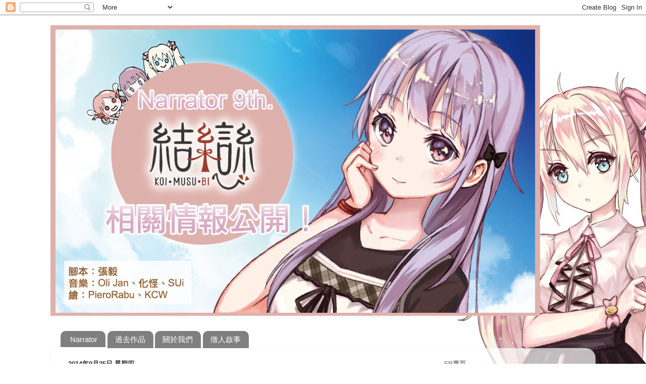

--- FILE ---
content_type: text/html; charset=UTF-8
request_url: https://narratorsgame.blogspot.com/2014/09/ark_25.html
body_size: 16280
content:
<!DOCTYPE html>
<html class='v2' dir='ltr' lang='zh-TW'>
<head>
<link href='https://www.blogger.com/static/v1/widgets/4128112664-css_bundle_v2.css' rel='stylesheet' type='text/css'/>
<meta content='width=1100' name='viewport'/>
<meta content='text/html; charset=UTF-8' http-equiv='Content-Type'/>
<meta content='blogger' name='generator'/>
<link href='https://narratorsgame.blogspot.com/favicon.ico' rel='icon' type='image/x-icon'/>
<link href='http://narratorsgame.blogspot.com/2014/09/ark_25.html' rel='canonical'/>
<link rel="alternate" type="application/atom+xml" title="Narrator遊戲製作社團 - Atom" href="https://narratorsgame.blogspot.com/feeds/posts/default" />
<link rel="alternate" type="application/rss+xml" title="Narrator遊戲製作社團 - RSS" href="https://narratorsgame.blogspot.com/feeds/posts/default?alt=rss" />
<link rel="service.post" type="application/atom+xml" title="Narrator遊戲製作社團 - Atom" href="https://www.blogger.com/feeds/3125827240607679225/posts/default" />

<link rel="alternate" type="application/atom+xml" title="Narrator遊戲製作社團 - Atom" href="https://narratorsgame.blogspot.com/feeds/3341154732821543091/comments/default" />
<!--Can't find substitution for tag [blog.ieCssRetrofitLinks]-->
<link href='https://blogger.googleusercontent.com/img/b/R29vZ2xl/AVvXsEjDeg_6WK1nQGvaQeV9YOC4fmy0HPguNxsjsyBTKrU2rqm8WvGYMvglc_kxX-EPty4p2zDQz3DQyfYJ76Cj6XKUnZWJXP8HJ7KxP8nlB54EmO4_sjGf0AWgL46xXMJyCfK7JvLTxJ7m3iJL/s1600/photo.jpg' rel='image_src'/>
<meta content='http://narratorsgame.blogspot.com/2014/09/ark_25.html' property='og:url'/>
<meta content='ARK大問答的手繪袋子完成囉！' property='og:title'/>
<meta content='    JUJU手工繪製的袋子，我也好想要一個呀……    ' property='og:description'/>
<meta content='https://blogger.googleusercontent.com/img/b/R29vZ2xl/AVvXsEjDeg_6WK1nQGvaQeV9YOC4fmy0HPguNxsjsyBTKrU2rqm8WvGYMvglc_kxX-EPty4p2zDQz3DQyfYJ76Cj6XKUnZWJXP8HJ7KxP8nlB54EmO4_sjGf0AWgL46xXMJyCfK7JvLTxJ7m3iJL/w1200-h630-p-k-no-nu/photo.jpg' property='og:image'/>
<title>Narrator遊戲製作社團: ARK大問答的手繪袋子完成囉&#65281;</title>
<style id='page-skin-1' type='text/css'><!--
/*-----------------------------------------------
Blogger Template Style
Name:     Picture Window
Designer: Blogger
URL:      www.blogger.com
----------------------------------------------- */
/* Content
----------------------------------------------- */
body {
font: normal normal 15px Arial, Tahoma, Helvetica, FreeSans, sans-serif;
color: #333333;
background: #ffffff url(//2.bp.blogspot.com/-CshUrdI44Uk/V11IAyaTxYI/AAAAAAAAEmM/oKkNcZuIqkMyR374r5Xp2Sx2MFOiUtG-gCK4B/s1600/%25E6%259C%25AA%25E5%2591%25BD%25E5%2590%258D-1.JPG) no-repeat fixed bottom right;
}
html body .region-inner {
min-width: 0;
max-width: 100%;
width: auto;
}
.content-outer {
font-size: 90%;
}
a:link {
text-decoration:none;
color: #336699;
}
a:visited {
text-decoration:none;
color: #6699cc;
}
a:hover {
text-decoration:underline;
color: #33aaff;
}
.content-outer {
background: transparent none repeat scroll top left;
-moz-border-radius: 0;
-webkit-border-radius: 0;
-goog-ms-border-radius: 0;
border-radius: 0;
-moz-box-shadow: 0 0 0 rgba(0, 0, 0, .15);
-webkit-box-shadow: 0 0 0 rgba(0, 0, 0, .15);
-goog-ms-box-shadow: 0 0 0 rgba(0, 0, 0, .15);
box-shadow: 0 0 0 rgba(0, 0, 0, .15);
margin: 20px auto;
}
.content-inner {
padding: 0;
}
/* Header
----------------------------------------------- */
.header-outer {
background: transparent none repeat-x scroll top left;
_background-image: none;
color: #ffffff;
-moz-border-radius: 0;
-webkit-border-radius: 0;
-goog-ms-border-radius: 0;
border-radius: 0;
}
.Header img, .Header #header-inner {
-moz-border-radius: 0;
-webkit-border-radius: 0;
-goog-ms-border-radius: 0;
border-radius: 0;
}
.header-inner .Header .titlewrapper,
.header-inner .Header .descriptionwrapper {
padding-left: 0;
padding-right: 0;
}
.Header h1 {
font: normal normal 36px Arial, Tahoma, Helvetica, FreeSans, sans-serif;
text-shadow: 1px 1px 3px rgba(0, 0, 0, 0.3);
}
.Header h1 a {
color: #ffffff;
}
.Header .description {
font-size: 130%;
}
/* Tabs
----------------------------------------------- */
.tabs-inner {
margin: .5em 20px 0;
padding: 0;
}
.tabs-inner .section {
margin: 0;
}
.tabs-inner .widget ul {
padding: 0;
background: transparent none repeat scroll bottom;
-moz-border-radius: 0;
-webkit-border-radius: 0;
-goog-ms-border-radius: 0;
border-radius: 0;
}
.tabs-inner .widget li {
border: none;
}
.tabs-inner .widget li a {
display: inline-block;
padding: .5em 1em;
margin-right: .25em;
color: #ffffff;
font: normal normal 15px Arial, Tahoma, Helvetica, FreeSans, sans-serif;
-moz-border-radius: 10px 10px 0 0;
-webkit-border-top-left-radius: 10px;
-webkit-border-top-right-radius: 10px;
-goog-ms-border-radius: 10px 10px 0 0;
border-radius: 10px 10px 0 0;
background: transparent url(//www.blogblog.com/1kt/transparent/black50.png) repeat scroll top left;
border-right: 1px solid transparent;
}
.tabs-inner .widget li:first-child a {
padding-left: 1.25em;
-moz-border-radius-topleft: 10px;
-moz-border-radius-bottomleft: 0;
-webkit-border-top-left-radius: 10px;
-webkit-border-bottom-left-radius: 0;
-goog-ms-border-top-left-radius: 10px;
-goog-ms-border-bottom-left-radius: 0;
border-top-left-radius: 10px;
border-bottom-left-radius: 0;
}
.tabs-inner .widget li.selected a,
.tabs-inner .widget li a:hover {
position: relative;
z-index: 1;
background: transparent url(//www.blogblog.com/1kt/transparent/white80.png) repeat scroll bottom;
color: #336699;
-moz-box-shadow: 0 0 3px rgba(0, 0, 0, .15);
-webkit-box-shadow: 0 0 3px rgba(0, 0, 0, .15);
-goog-ms-box-shadow: 0 0 3px rgba(0, 0, 0, .15);
box-shadow: 0 0 3px rgba(0, 0, 0, .15);
}
/* Headings
----------------------------------------------- */
h2 {
font: bold normal 13px Arial, Tahoma, Helvetica, FreeSans, sans-serif;
text-transform: uppercase;
color: #888888;
margin: .5em 0;
}
/* Main
----------------------------------------------- */
.main-outer {
background: transparent url(//www.blogblog.com/1kt/transparent/white80.png) repeat scroll top left;
-moz-border-radius: 20px 20px 0 0;
-webkit-border-top-left-radius: 20px;
-webkit-border-top-right-radius: 20px;
-webkit-border-bottom-left-radius: 0;
-webkit-border-bottom-right-radius: 0;
-goog-ms-border-radius: 20px 20px 0 0;
border-radius: 20px 20px 0 0;
-moz-box-shadow: 0 1px 3px rgba(0, 0, 0, .15);
-webkit-box-shadow: 0 1px 3px rgba(0, 0, 0, .15);
-goog-ms-box-shadow: 0 1px 3px rgba(0, 0, 0, .15);
box-shadow: 0 1px 3px rgba(0, 0, 0, .15);
}
.main-inner {
padding: 15px 20px 20px;
}
.main-inner .column-center-inner {
padding: 0 0;
}
.main-inner .column-left-inner {
padding-left: 0;
}
.main-inner .column-right-inner {
padding-right: 0;
}
/* Posts
----------------------------------------------- */
h3.post-title {
margin: 0;
font: normal normal 18px Arial, Tahoma, Helvetica, FreeSans, sans-serif;
}
.comments h4 {
margin: 1em 0 0;
font: normal normal 18px Arial, Tahoma, Helvetica, FreeSans, sans-serif;
}
.date-header span {
color: #333333;
}
.post-outer {
background-color: #ffffff;
border: solid 1px #dddddd;
-moz-border-radius: 5px;
-webkit-border-radius: 5px;
border-radius: 5px;
-goog-ms-border-radius: 5px;
padding: 15px 20px;
margin: 0 -20px 20px;
}
.post-body {
line-height: 1.4;
font-size: 110%;
position: relative;
}
.post-header {
margin: 0 0 1.5em;
color: #999999;
line-height: 1.6;
}
.post-footer {
margin: .5em 0 0;
color: #999999;
line-height: 1.6;
}
#blog-pager {
font-size: 140%
}
#comments .comment-author {
padding-top: 1.5em;
border-top: dashed 1px #ccc;
border-top: dashed 1px rgba(128, 128, 128, .5);
background-position: 0 1.5em;
}
#comments .comment-author:first-child {
padding-top: 0;
border-top: none;
}
.avatar-image-container {
margin: .2em 0 0;
}
/* Comments
----------------------------------------------- */
.comments .comments-content .icon.blog-author {
background-repeat: no-repeat;
background-image: url([data-uri]);
}
.comments .comments-content .loadmore a {
border-top: 1px solid #33aaff;
border-bottom: 1px solid #33aaff;
}
.comments .continue {
border-top: 2px solid #33aaff;
}
/* Widgets
----------------------------------------------- */
.widget ul, .widget #ArchiveList ul.flat {
padding: 0;
list-style: none;
}
.widget ul li, .widget #ArchiveList ul.flat li {
border-top: dashed 1px #ccc;
border-top: dashed 1px rgba(128, 128, 128, .5);
}
.widget ul li:first-child, .widget #ArchiveList ul.flat li:first-child {
border-top: none;
}
.widget .post-body ul {
list-style: disc;
}
.widget .post-body ul li {
border: none;
}
/* Footer
----------------------------------------------- */
.footer-outer {
color:#cccccc;
background: transparent url(//www.blogblog.com/1kt/transparent/black50.png) repeat scroll top left;
-moz-border-radius: 0 0 20px 20px;
-webkit-border-top-left-radius: 0;
-webkit-border-top-right-radius: 0;
-webkit-border-bottom-left-radius: 20px;
-webkit-border-bottom-right-radius: 20px;
-goog-ms-border-radius: 0 0 20px 20px;
border-radius: 0 0 20px 20px;
-moz-box-shadow: 0 1px 3px rgba(0, 0, 0, .15);
-webkit-box-shadow: 0 1px 3px rgba(0, 0, 0, .15);
-goog-ms-box-shadow: 0 1px 3px rgba(0, 0, 0, .15);
box-shadow: 0 1px 3px rgba(0, 0, 0, .15);
}
.footer-inner {
padding: 10px 20px 20px;
}
.footer-outer a {
color: #99ccee;
}
.footer-outer a:visited {
color: #77aaee;
}
.footer-outer a:hover {
color: #33aaff;
}
.footer-outer .widget h2 {
color: #aaaaaa;
}
/* Mobile
----------------------------------------------- */
html body.mobile {
height: auto;
}
html body.mobile {
min-height: 480px;
background-size: 100% auto;
}
.mobile .body-fauxcolumn-outer {
background: transparent none repeat scroll top left;
}
html .mobile .mobile-date-outer, html .mobile .blog-pager {
border-bottom: none;
background: transparent url(//www.blogblog.com/1kt/transparent/white80.png) repeat scroll top left;
margin-bottom: 10px;
}
.mobile .date-outer {
background: transparent url(//www.blogblog.com/1kt/transparent/white80.png) repeat scroll top left;
}
.mobile .header-outer, .mobile .main-outer,
.mobile .post-outer, .mobile .footer-outer {
-moz-border-radius: 0;
-webkit-border-radius: 0;
-goog-ms-border-radius: 0;
border-radius: 0;
}
.mobile .content-outer,
.mobile .main-outer,
.mobile .post-outer {
background: inherit;
border: none;
}
.mobile .content-outer {
font-size: 100%;
}
.mobile-link-button {
background-color: #336699;
}
.mobile-link-button a:link, .mobile-link-button a:visited {
color: #ffffff;
}
.mobile-index-contents {
color: #333333;
}
.mobile .tabs-inner .PageList .widget-content {
background: transparent url(//www.blogblog.com/1kt/transparent/white80.png) repeat scroll bottom;
color: #336699;
}
.mobile .tabs-inner .PageList .widget-content .pagelist-arrow {
border-left: 1px solid transparent;
}

--></style>
<style id='template-skin-1' type='text/css'><!--
body {
min-width: 1080px;
}
.content-outer, .content-fauxcolumn-outer, .region-inner {
min-width: 1080px;
max-width: 1080px;
_width: 1080px;
}
.main-inner .columns {
padding-left: 0;
padding-right: 310px;
}
.main-inner .fauxcolumn-center-outer {
left: 0;
right: 310px;
/* IE6 does not respect left and right together */
_width: expression(this.parentNode.offsetWidth -
parseInt("0") -
parseInt("310px") + 'px');
}
.main-inner .fauxcolumn-left-outer {
width: 0;
}
.main-inner .fauxcolumn-right-outer {
width: 310px;
}
.main-inner .column-left-outer {
width: 0;
right: 100%;
margin-left: -0;
}
.main-inner .column-right-outer {
width: 310px;
margin-right: -310px;
}
#layout {
min-width: 0;
}
#layout .content-outer {
min-width: 0;
width: 800px;
}
#layout .region-inner {
min-width: 0;
width: auto;
}
body#layout div.add_widget {
padding: 8px;
}
body#layout div.add_widget a {
margin-left: 32px;
}
--></style>
<style>
    body {background-image:url(\/\/2.bp.blogspot.com\/-CshUrdI44Uk\/V11IAyaTxYI\/AAAAAAAAEmM\/oKkNcZuIqkMyR374r5Xp2Sx2MFOiUtG-gCK4B\/s1600\/%25E6%259C%25AA%25E5%2591%25BD%25E5%2590%258D-1.JPG);}
    
@media (max-width: 200px) { body {background-image:url(\/\/2.bp.blogspot.com\/-CshUrdI44Uk\/V11IAyaTxYI\/AAAAAAAAEmM\/oKkNcZuIqkMyR374r5Xp2Sx2MFOiUtG-gCK4B\/w200\/%25E6%259C%25AA%25E5%2591%25BD%25E5%2590%258D-1.JPG);}}
@media (max-width: 400px) and (min-width: 201px) { body {background-image:url(\/\/2.bp.blogspot.com\/-CshUrdI44Uk\/V11IAyaTxYI\/AAAAAAAAEmM\/oKkNcZuIqkMyR374r5Xp2Sx2MFOiUtG-gCK4B\/w400\/%25E6%259C%25AA%25E5%2591%25BD%25E5%2590%258D-1.JPG);}}
@media (max-width: 800px) and (min-width: 401px) { body {background-image:url(\/\/2.bp.blogspot.com\/-CshUrdI44Uk\/V11IAyaTxYI\/AAAAAAAAEmM\/oKkNcZuIqkMyR374r5Xp2Sx2MFOiUtG-gCK4B\/w800\/%25E6%259C%25AA%25E5%2591%25BD%25E5%2590%258D-1.JPG);}}
@media (max-width: 1200px) and (min-width: 801px) { body {background-image:url(\/\/2.bp.blogspot.com\/-CshUrdI44Uk\/V11IAyaTxYI\/AAAAAAAAEmM\/oKkNcZuIqkMyR374r5Xp2Sx2MFOiUtG-gCK4B\/w1200\/%25E6%259C%25AA%25E5%2591%25BD%25E5%2590%258D-1.JPG);}}
/* Last tag covers anything over one higher than the previous max-size cap. */
@media (min-width: 1201px) { body {background-image:url(\/\/2.bp.blogspot.com\/-CshUrdI44Uk\/V11IAyaTxYI\/AAAAAAAAEmM\/oKkNcZuIqkMyR374r5Xp2Sx2MFOiUtG-gCK4B\/w1600\/%25E6%259C%25AA%25E5%2591%25BD%25E5%2590%258D-1.JPG);}}
  </style>
<link href='https://www.blogger.com/dyn-css/authorization.css?targetBlogID=3125827240607679225&amp;zx=521748e1-b0c7-4be6-b7bf-19f9ad286fb0' media='none' onload='if(media!=&#39;all&#39;)media=&#39;all&#39;' rel='stylesheet'/><noscript><link href='https://www.blogger.com/dyn-css/authorization.css?targetBlogID=3125827240607679225&amp;zx=521748e1-b0c7-4be6-b7bf-19f9ad286fb0' rel='stylesheet'/></noscript>
<meta name='google-adsense-platform-account' content='ca-host-pub-1556223355139109'/>
<meta name='google-adsense-platform-domain' content='blogspot.com'/>

</head>
<body class='loading variant-open'>
<div class='navbar section' id='navbar' name='導覽列'><div class='widget Navbar' data-version='1' id='Navbar1'><script type="text/javascript">
    function setAttributeOnload(object, attribute, val) {
      if(window.addEventListener) {
        window.addEventListener('load',
          function(){ object[attribute] = val; }, false);
      } else {
        window.attachEvent('onload', function(){ object[attribute] = val; });
      }
    }
  </script>
<div id="navbar-iframe-container"></div>
<script type="text/javascript" src="https://apis.google.com/js/platform.js"></script>
<script type="text/javascript">
      gapi.load("gapi.iframes:gapi.iframes.style.bubble", function() {
        if (gapi.iframes && gapi.iframes.getContext) {
          gapi.iframes.getContext().openChild({
              url: 'https://www.blogger.com/navbar/3125827240607679225?po\x3d3341154732821543091\x26origin\x3dhttps://narratorsgame.blogspot.com',
              where: document.getElementById("navbar-iframe-container"),
              id: "navbar-iframe"
          });
        }
      });
    </script><script type="text/javascript">
(function() {
var script = document.createElement('script');
script.type = 'text/javascript';
script.src = '//pagead2.googlesyndication.com/pagead/js/google_top_exp.js';
var head = document.getElementsByTagName('head')[0];
if (head) {
head.appendChild(script);
}})();
</script>
</div></div>
<div class='body-fauxcolumns'>
<div class='fauxcolumn-outer body-fauxcolumn-outer'>
<div class='cap-top'>
<div class='cap-left'></div>
<div class='cap-right'></div>
</div>
<div class='fauxborder-left'>
<div class='fauxborder-right'></div>
<div class='fauxcolumn-inner'>
</div>
</div>
<div class='cap-bottom'>
<div class='cap-left'></div>
<div class='cap-right'></div>
</div>
</div>
</div>
<div class='content'>
<div class='content-fauxcolumns'>
<div class='fauxcolumn-outer content-fauxcolumn-outer'>
<div class='cap-top'>
<div class='cap-left'></div>
<div class='cap-right'></div>
</div>
<div class='fauxborder-left'>
<div class='fauxborder-right'></div>
<div class='fauxcolumn-inner'>
</div>
</div>
<div class='cap-bottom'>
<div class='cap-left'></div>
<div class='cap-right'></div>
</div>
</div>
</div>
<div class='content-outer'>
<div class='content-cap-top cap-top'>
<div class='cap-left'></div>
<div class='cap-right'></div>
</div>
<div class='fauxborder-left content-fauxborder-left'>
<div class='fauxborder-right content-fauxborder-right'></div>
<div class='content-inner'>
<header>
<div class='header-outer'>
<div class='header-cap-top cap-top'>
<div class='cap-left'></div>
<div class='cap-right'></div>
</div>
<div class='fauxborder-left header-fauxborder-left'>
<div class='fauxborder-right header-fauxborder-right'></div>
<div class='region-inner header-inner'>
<div class='header section' id='header' name='標頭'><div class='widget Header' data-version='1' id='Header1'>
<div id='header-inner'>
<a href='https://narratorsgame.blogspot.com/' style='display: block'>
<img alt='Narrator遊戲製作社團' height='575px; ' id='Header1_headerimg' src='https://blogger.googleusercontent.com/img/b/R29vZ2xl/AVvXsEgwcRiuxtnliVZG46DNrcD-01W5HWjNeGFUm38ZZRsaoyuL7kTdQTfBum5s1uobBAvSs7jiRIO6s28_AtJKG_0H7xDJvVrUwklxWpZklFpkV3m4gtjzPJbLv0SX4hUEGKqdHUWwagadWX8e/s1080/%25E6%259C%25AA%25E5%2591%25BD%25E5%2590%258D-1.JPG' style='display: block' width='970px; '/>
</a>
</div>
</div></div>
</div>
</div>
<div class='header-cap-bottom cap-bottom'>
<div class='cap-left'></div>
<div class='cap-right'></div>
</div>
</div>
</header>
<div class='tabs-outer'>
<div class='tabs-cap-top cap-top'>
<div class='cap-left'></div>
<div class='cap-right'></div>
</div>
<div class='fauxborder-left tabs-fauxborder-left'>
<div class='fauxborder-right tabs-fauxborder-right'></div>
<div class='region-inner tabs-inner'>
<div class='tabs no-items section' id='crosscol' name='跨欄區'></div>
<div class='tabs section' id='crosscol-overflow' name='Cross-Column 2'><div class='widget PageList' data-version='1' id='PageList1'>
<h2>網頁</h2>
<div class='widget-content'>
<ul>
<li>
<a href='https://narratorsgame.blogspot.com/'>Narrator</a>
</li>
<li>
<a href='https://narratorsgame.blogspot.com/p/testttt.html'>過去作品</a>
</li>
<li>
<a href='https://narratorsgame.blogspot.com/p/narrator-avg-p.html'>關於我們</a>
</li>
<li>
<a href='https://narratorsgame.blogspot.com/p/normal-0-0-2-false-false-false.html'>徵人啟事</a>
</li>
</ul>
<div class='clear'></div>
</div>
</div></div>
</div>
</div>
<div class='tabs-cap-bottom cap-bottom'>
<div class='cap-left'></div>
<div class='cap-right'></div>
</div>
</div>
<div class='main-outer'>
<div class='main-cap-top cap-top'>
<div class='cap-left'></div>
<div class='cap-right'></div>
</div>
<div class='fauxborder-left main-fauxborder-left'>
<div class='fauxborder-right main-fauxborder-right'></div>
<div class='region-inner main-inner'>
<div class='columns fauxcolumns'>
<div class='fauxcolumn-outer fauxcolumn-center-outer'>
<div class='cap-top'>
<div class='cap-left'></div>
<div class='cap-right'></div>
</div>
<div class='fauxborder-left'>
<div class='fauxborder-right'></div>
<div class='fauxcolumn-inner'>
</div>
</div>
<div class='cap-bottom'>
<div class='cap-left'></div>
<div class='cap-right'></div>
</div>
</div>
<div class='fauxcolumn-outer fauxcolumn-left-outer'>
<div class='cap-top'>
<div class='cap-left'></div>
<div class='cap-right'></div>
</div>
<div class='fauxborder-left'>
<div class='fauxborder-right'></div>
<div class='fauxcolumn-inner'>
</div>
</div>
<div class='cap-bottom'>
<div class='cap-left'></div>
<div class='cap-right'></div>
</div>
</div>
<div class='fauxcolumn-outer fauxcolumn-right-outer'>
<div class='cap-top'>
<div class='cap-left'></div>
<div class='cap-right'></div>
</div>
<div class='fauxborder-left'>
<div class='fauxborder-right'></div>
<div class='fauxcolumn-inner'>
</div>
</div>
<div class='cap-bottom'>
<div class='cap-left'></div>
<div class='cap-right'></div>
</div>
</div>
<!-- corrects IE6 width calculation -->
<div class='columns-inner'>
<div class='column-center-outer'>
<div class='column-center-inner'>
<div class='main section' id='main' name='主版面'><div class='widget Blog' data-version='1' id='Blog1'>
<div class='blog-posts hfeed'>

          <div class="date-outer">
        
<h2 class='date-header'><span>2014年9月25日 星期四</span></h2>

          <div class="date-posts">
        
<div class='post-outer'>
<div class='post hentry uncustomized-post-template' itemprop='blogPost' itemscope='itemscope' itemtype='http://schema.org/BlogPosting'>
<meta content='https://blogger.googleusercontent.com/img/b/R29vZ2xl/AVvXsEjDeg_6WK1nQGvaQeV9YOC4fmy0HPguNxsjsyBTKrU2rqm8WvGYMvglc_kxX-EPty4p2zDQz3DQyfYJ76Cj6XKUnZWJXP8HJ7KxP8nlB54EmO4_sjGf0AWgL46xXMJyCfK7JvLTxJ7m3iJL/s1600/photo.jpg' itemprop='image_url'/>
<meta content='3125827240607679225' itemprop='blogId'/>
<meta content='3341154732821543091' itemprop='postId'/>
<a name='3341154732821543091'></a>
<h3 class='post-title entry-title' itemprop='name'>
ARK大問答的手繪袋子完成囉&#65281;
</h3>
<div class='post-header'>
<div class='post-header-line-1'></div>
</div>
<div class='post-body entry-content' id='post-body-3341154732821543091' itemprop='description articleBody'>
<div class="separator" style="clear: both; text-align: center;">
<a href="https://blogger.googleusercontent.com/img/b/R29vZ2xl/AVvXsEjDeg_6WK1nQGvaQeV9YOC4fmy0HPguNxsjsyBTKrU2rqm8WvGYMvglc_kxX-EPty4p2zDQz3DQyfYJ76Cj6XKUnZWJXP8HJ7KxP8nlB54EmO4_sjGf0AWgL46xXMJyCfK7JvLTxJ7m3iJL/s1600/photo.jpg" imageanchor="1" style="margin-left: 1em; margin-right: 1em;"><img border="0" height="400" src="https://blogger.googleusercontent.com/img/b/R29vZ2xl/AVvXsEjDeg_6WK1nQGvaQeV9YOC4fmy0HPguNxsjsyBTKrU2rqm8WvGYMvglc_kxX-EPty4p2zDQz3DQyfYJ76Cj6XKUnZWJXP8HJ7KxP8nlB54EmO4_sjGf0AWgL46xXMJyCfK7JvLTxJ7m3iJL/s1600/photo.jpg" width="300" /></a></div>
<br />
<div style="text-align: center;">
JUJU手工繪製的袋子&#65292;我也好想要一個呀&#8230;&#8230;</div>
<div style="text-align: center;">
<br />
<a name="more"></a><br /></div>
<div style="text-align: left;">
<a href="http://narratorsgame.blogspot.tw/2014/08/ark_29.html" target="_blank">ARK大問答</a>的活動已經結束囉</div>
<div style="text-align: left;">
恭喜巴哈帳巴哈帳號&#65306;<a href="http://home.gamer.com.tw/a4709385111" target="_blank">a4709385111</a>(說話啦啦啦)</div>
<div style="text-align: left;">
在這次的活動中答對最多題數</div>
<div style="text-align: left;">
啦啦啦所提出的主題是&#12300;努伊和諾歐茲還有大熊&#65288;會要求太多嗎&#65311;&#65289;&#12301;</div>
<div style="text-align: left;">
上面就是成品囉</div>
<div style="text-align: left;">
<br /></div>
<div style="text-align: left;">
這次的獎品是手工繪製的&#65292;所以就只有這麼一個</div>
<div style="text-align: left;">
請好好保管/使用囉&#65281;謝謝&#65281;</div>
<div style="text-align: left;">
<br /></div>
<div style="text-align: left;">
&#8230;&#8230;可惜主企畫不能參加&#8230;&#8230;<br />
不然一定贏&#65281;哈哈哈 </div>
<div style='clear: both;'></div>
</div>
<div class='post-footer'>
<div class='post-footer-line post-footer-line-1'>
<span class='post-author vcard'>
張貼者&#65306;
<span class='fn' itemprop='author' itemscope='itemscope' itemtype='http://schema.org/Person'>
<meta content='https://www.blogger.com/profile/02608045838112357365' itemprop='url'/>
<a class='g-profile' href='https://www.blogger.com/profile/02608045838112357365' rel='author' title='author profile'>
<span itemprop='name'>narrator</span>
</a>
</span>
</span>
<span class='post-timestamp'>
於
<meta content='http://narratorsgame.blogspot.com/2014/09/ark_25.html' itemprop='url'/>
<a class='timestamp-link' href='https://narratorsgame.blogspot.com/2014/09/ark_25.html' rel='bookmark' title='permanent link'><abbr class='published' itemprop='datePublished' title='2014-09-25T17:51:00+08:00'>下午5:51</abbr></a>
</span>
<span class='post-comment-link'>
</span>
<span class='post-icons'>
<span class='item-control blog-admin pid-1284560006'>
<a href='https://www.blogger.com/post-edit.g?blogID=3125827240607679225&postID=3341154732821543091&from=pencil' title='編輯文章'>
<img alt='' class='icon-action' height='18' src='https://resources.blogblog.com/img/icon18_edit_allbkg.gif' width='18'/>
</a>
</span>
</span>
<div class='post-share-buttons goog-inline-block'>
<a class='goog-inline-block share-button sb-email' href='https://www.blogger.com/share-post.g?blogID=3125827240607679225&postID=3341154732821543091&target=email' target='_blank' title='以電子郵件傳送這篇文章'><span class='share-button-link-text'>以電子郵件傳送這篇文章</span></a><a class='goog-inline-block share-button sb-blog' href='https://www.blogger.com/share-post.g?blogID=3125827240607679225&postID=3341154732821543091&target=blog' onclick='window.open(this.href, "_blank", "height=270,width=475"); return false;' target='_blank' title='BlogThis！'><span class='share-button-link-text'>BlogThis&#65281;</span></a><a class='goog-inline-block share-button sb-twitter' href='https://www.blogger.com/share-post.g?blogID=3125827240607679225&postID=3341154732821543091&target=twitter' target='_blank' title='分享至 X'><span class='share-button-link-text'>分享至 X</span></a><a class='goog-inline-block share-button sb-facebook' href='https://www.blogger.com/share-post.g?blogID=3125827240607679225&postID=3341154732821543091&target=facebook' onclick='window.open(this.href, "_blank", "height=430,width=640"); return false;' target='_blank' title='分享至 Facebook'><span class='share-button-link-text'>分享至 Facebook</span></a><a class='goog-inline-block share-button sb-pinterest' href='https://www.blogger.com/share-post.g?blogID=3125827240607679225&postID=3341154732821543091&target=pinterest' target='_blank' title='分享到 Pinterest'><span class='share-button-link-text'>分享到 Pinterest</span></a>
</div>
</div>
<div class='post-footer-line post-footer-line-2'>
<span class='post-labels'>
標籤&#65306;
<a href='https://narratorsgame.blogspot.com/search/label/%E6%B4%BB%E5%8B%95' rel='tag'>活動</a>
</span>
</div>
<div class='post-footer-line post-footer-line-3'>
<span class='post-location'>
</span>
</div>
</div>
</div>
<div class='comments' id='comments'>
<a name='comments'></a>
<h4>沒有留言:</h4>
<div id='Blog1_comments-block-wrapper'>
<dl class='avatar-comment-indent' id='comments-block'>
</dl>
</div>
<p class='comment-footer'>
<div class='comment-form'>
<a name='comment-form'></a>
<h4 id='comment-post-message'>張貼留言</h4>
<p>
</p>
<a href='https://www.blogger.com/comment/frame/3125827240607679225?po=3341154732821543091&hl=zh-TW&saa=85391&origin=https://narratorsgame.blogspot.com' id='comment-editor-src'></a>
<iframe allowtransparency='true' class='blogger-iframe-colorize blogger-comment-from-post' frameborder='0' height='410px' id='comment-editor' name='comment-editor' src='' width='100%'></iframe>
<script src='https://www.blogger.com/static/v1/jsbin/1345082660-comment_from_post_iframe.js' type='text/javascript'></script>
<script type='text/javascript'>
      BLOG_CMT_createIframe('https://www.blogger.com/rpc_relay.html');
    </script>
</div>
</p>
</div>
</div>

        </div></div>
      
</div>
<div class='blog-pager' id='blog-pager'>
<span id='blog-pager-newer-link'>
<a class='blog-pager-newer-link' href='https://narratorsgame.blogspot.com/2014/10/blog-post.html' id='Blog1_blog-pager-newer-link' title='較新的文章'>較新的文章</a>
</span>
<span id='blog-pager-older-link'>
<a class='blog-pager-older-link' href='https://narratorsgame.blogspot.com/2014/09/ark.html' id='Blog1_blog-pager-older-link' title='較舊的文章'>較舊的文章</a>
</span>
<a class='home-link' href='https://narratorsgame.blogspot.com/'>首頁</a>
</div>
<div class='clear'></div>
<div class='post-feeds'>
<div class='feed-links'>
訂閱&#65306;
<a class='feed-link' href='https://narratorsgame.blogspot.com/feeds/3341154732821543091/comments/default' target='_blank' type='application/atom+xml'>張貼留言 (Atom)</a>
</div>
</div>
</div></div>
</div>
</div>
<div class='column-left-outer'>
<div class='column-left-inner'>
<aside>
</aside>
</div>
</div>
<div class='column-right-outer'>
<div class='column-right-inner'>
<aside>
<div class='sidebar section' id='sidebar-right-1'><div class='widget Image' data-version='1' id='Image1'>
<h2>FB專頁</h2>
<div class='widget-content'>
<a href='https://www.facebook.com/narratorsgame'>
<img alt='FB專頁' height='36' id='Image1_img' src='https://blogger.googleusercontent.com/img/b/R29vZ2xl/AVvXsEiQ-Jb89FjSbXR34Yw_7WAa-uzI4aN8j6P2kVa3-MshayqK0Fd-BCphe7KBzV9BfmaVKInQC1ceEGYqDr8-dWhhChBBwHiXg9lkHI7rRdn-MJkAt_nbzf3BpgJD6pYodDHmz8oThRJFsR_E/s1600/FB.jpg' width='36'/>
</a>
<br/>
</div>
<div class='clear'></div>
</div><div class='widget Image' data-version='1' id='Image7'>
<h2>9th.結戀</h2>
<div class='widget-content'>
<a href='http://www.narrator.tw/koimusu'>
<img alt='9th.結戀' height='125' id='Image7_img' src='https://blogger.googleusercontent.com/img/b/R29vZ2xl/AVvXsEjnAtum0pc6dmL4atS8FglxxnREWqAXYQbgzSWnZ4I5y1bGRdqVOyfpAr5liZchr6_fEMvzHyIZ9WEcOT8OdL2J08luwLQV9bxcNkedc3W9P2SBwNBT417NdHFnGtfICZLuwXtEra8kvz05/s1600/koimusu.jpg' width='125'/>
</a>
<br/>
</div>
<div class='clear'></div>
</div><div class='widget Image' data-version='1' id='Image3'>
<h2>wt.8th 高捷少女&#8231;起站</h2>
<div class='widget-content'>
<a href='http://www.narrator.tw/takame_IS'>
<img alt='wt.8th 高捷少女‧起站' height='125' id='Image3_img' src='https://blogger.googleusercontent.com/img/b/R29vZ2xl/AVvXsEiHbgBz2xAOWu6QIf6sXtMoYrLOL97yuRCvlkLDuz9yU-hPZ4WSpBPlT-X-n6cEEs8vmiL3MVw5dwriC15Dt6H9Yad8gid4coJNdp8L3GbNLh55tbhyP-DVF180I6-xu_OWes-2VVKwxU1i/s1600-r/8th.jpg' width='125'/>
</a>
<br/>
</div>
<div class='clear'></div>
</div><div class='widget Image' data-version='1' id='Image2'>
<h2>7th. 只有你知道的事</h2>
<div class='widget-content'>
<a href='http://www.narrator.tw/onlyUknow/'>
<img alt='7th. 只有你知道的事' height='125' id='Image2_img' src='https://blogger.googleusercontent.com/img/b/R29vZ2xl/AVvXsEgHnIQGByeHRSHLYtWyiDiNy5A28I_0aK6iwYyfBjnklA8goY5sENIS7SxZlwXFt2hPrLRM66oohJDQV725-Eiw8tzukVtttvrW4IpYUA1tHG2aOi8Z789_OsOW-RD2WaHw-Tq0sUlBv2nE/s1600/LOGOOK%25E9%25A0%2590%25E8%25A6%25BD%25E5%259C%2596.png' width='125'/>
</a>
<br/>
</div>
<div class='clear'></div>
</div><div class='widget Image' data-version='1' id='Image4'>
<h2>4th. Last Days~Other End</h2>
<div class='widget-content'>
<a href='http://narrator.tw/7d/'>
<img alt='4th. Last Days~Other End' height='125' id='Image4_img' src='https://blogger.googleusercontent.com/img/b/R29vZ2xl/AVvXsEjW0o6lDPkaMsmSC9k03I2mPytujWntoBDC2kCs50UX7x1FWcyMMY3oajNA0S1gOCcyv-MP9WRuWJwmbzwb797zkPUOVwlfde0n0cIagYnmQSqx9idOTcOlLVs6WCV8cDYdHcdkUZLrppLB/s1600/LDlogo%252528mini%252529.jpg' width='125'/>
</a>
<br/>
</div>
<div class='clear'></div>
</div><div class='widget Image' data-version='1' id='Image6'>
<h2>6th. ARK</h2>
<div class='widget-content'>
<a href='http://www.narrator.tw/ARK/index.html'>
<img alt='6th. ARK' height='125' id='Image6_img' src='https://blogger.googleusercontent.com/img/b/R29vZ2xl/AVvXsEiMHKDjjaUqJ0y7UPmO8QligKHxNnbGHeQ13WvISvxfnCwq4-Uv4jd0rEI4gsgt0uEaaiT2JLQFNH2GpoFuuslaztrkjcJiSeCHQK1nyR87PNwxdipGLCosbbB5NkrUdhYE8lMVyt50Rf1z/s1600/ARK_logo.jpg' width='125'/>
</a>
<br/>
</div>
<div class='clear'></div>
</div><div class='widget Image' data-version='1' id='Image5'>
<h2>5th. 伴星</h2>
<div class='widget-content'>
<a href='http://www.narrator.tw/companion/'>
<img alt='5th. 伴星' height='125' id='Image5_img' src='https://blogger.googleusercontent.com/img/b/R29vZ2xl/AVvXsEi9dLz9_ysfGdc984mvLtvRWszRvjxfRL_6xCgOKiJSJDUuWjxaGqFVZBW4GpBu0FVrRABGmX-sCrwSuVOMoTT3N0UKDQ5KSFKL6ggpATh2B8354abaLesnmFiq_RWi87Jq-aV-2-47nxGc/s1600/%25E4%25BC%25B4%25E6%2598%259FBlog%25E7%2594%25A8logo.JPG' width='125'/>
</a>
<br/>
</div>
<div class='clear'></div>
</div><div class='widget Label' data-version='1' id='Label1'>
<h2><div id='treeLabel_toggle'><a href='http://wayne-fu.blogspot.com/2013/01/multi-tree-label-update.html' rel='nofollow' target='_blank'><img class="post-img" src="//2.bp.blogspot.com/-nn8uU4LhVtM/T8cdzYQnUZI/AAAAAAAACos/JcGy8V05y84/s1600/info.png"></a></div>個人作品</h2>
<div class='widget-content list-label-widget-content'>
<div id='treeLabel_main' style='font-family: Arial;'><span class='item-control blog-admin' id='treeLabel_host'></span></div>
<style>
    #treeLabel_toggle {
      float: right;
      font-family: Arial;
    }
    #treeLabel_toggle a, #treeLabel_main a {
      font-size: 10pt;
      text-decoration: none;
    }
     
    .treeLabel_catText a:link {
      color: #0b5394; /* 請填入大分類的顏色, 如果要使用系統預設的超連結顏色, 可刪除此行 */
      font-weight: bold;
    }
    .treeLabel_catText a:hover {
      color: #b8b832;  /* 請填入滑鼠移過大分類要顯示的顏色, 如果要使用系統預設的超連結顏色, a:link 與 a:hover 的顏色都不要設定 */
    }
     
    .treeLabel_category {  /* 這裡可設定大分類名稱區塊的 CSS */
      font-size: 10pt;
      margin-top: 4px;
    }
    .treeLabel_label {  /* 這裡可設定標籤名稱區塊的 CSS */
      font-size: 10pt;
      margin-top: 2px;  
    }
    </style>
<script>
    //<![CDATA[
    var treeLabel = {
      category: ["張毅","張恆","低調的人"], // 雙引號內填入大分類名稱, 每個大分類用小寫逗號隔開, 最後一個大分類之後不可有逗號; 填入順序就是顯示的順序
      showLevel: 2,  // 預設打開的標籤層數, 填入 1 為全部收起的狀態
      showCategoryCount: "Y",  // 大分類若不顯示文章數, 請填入 "N"
      openLogo: "▼",  // 如使用圖檔,雙引號內請填入 http 開頭的網址
      closeLogo: "►",  // 如使用圖檔,雙引號內請填入 http 開頭的網址
      listLogo: "⇢",  // 如使用圖檔,雙引號內請填入 http 開頭的網址
      margin: 10,  // 縮排的像素值
      openText: "全展開",  // 可改為自訂文字, 不顯示文字請改為 ""
      closeText: "全收合",  // 可改為自訂文字, 不顯示文字請改為 "&nbsp;"
      interval: "Y"  // 預設每個大分類之間空一行, 如不要空行請填 "N"
    };
    //]]>
     
    treeLabel.data = [];
    treeLabel.labelName = [];
     
    
     
    (function ()  {
      var a = "&#12298;創作者之夏&#12299;",
          b = a.split("-"),
          l = b.length,
          data = [],
          i;
    //<![CDATA[
    for(i=0;i<l;i++){if(i!=0&&i!=l-1&&b[i].search(" ")!=0){b[i]=" "+b[i]}data[i]=b[i]};
    //]]>
      treeLabel.data.push([data, "ltr", "https://narratorsgame.blogspot.com/search/label/%E3%80%8A%E5%89%B5%E4%BD%9C%E8%80%85%E4%B9%8B%E5%A4%8F%E3%80%8B", "5"]);
    } )();
     
    
     
    (function ()  {
      var a = "公告",
          b = a.split("-"),
          l = b.length,
          data = [],
          i;
    //<![CDATA[
    for(i=0;i<l;i++){if(i!=0&&i!=l-1&&b[i].search(" ")!=0){b[i]=" "+b[i]}data[i]=b[i]};
    //]]>
      treeLabel.data.push([data, "ltr", "https://narratorsgame.blogspot.com/search/label/%E5%85%AC%E5%91%8A", "2"]);
    } )();
     
    
     
    (function ()  {
      var a = "未見遊戲",
          b = a.split("-"),
          l = b.length,
          data = [],
          i;
    //<![CDATA[
    for(i=0;i<l;i++){if(i!=0&&i!=l-1&&b[i].search(" ")!=0){b[i]=" "+b[i]}data[i]=b[i]};
    //]]>
      treeLabel.data.push([data, "ltr", "https://narratorsgame.blogspot.com/search/label/%E6%9C%AA%E8%A6%8B%E9%81%8A%E6%88%B2", "13"]);
    } )();
     
    
     
    (function ()  {
      var a = "自介&#65288;&#65311;",
          b = a.split("-"),
          l = b.length,
          data = [],
          i;
    //<![CDATA[
    for(i=0;i<l;i++){if(i!=0&&i!=l-1&&b[i].search(" ")!=0){b[i]=" "+b[i]}data[i]=b[i]};
    //]]>
      treeLabel.data.push([data, "ltr", "https://narratorsgame.blogspot.com/search/label/%E8%87%AA%E4%BB%8B%EF%BC%88%EF%BC%9F", "4"]);
    } )();
     
    
     
    (function ()  {
      var a = "低調的人-娃娃製作-天子",
          b = a.split("-"),
          l = b.length,
          data = [],
          i;
    //<![CDATA[
    for(i=0;i<l;i++){if(i!=0&&i!=l-1&&b[i].search(" ")!=0){b[i]=" "+b[i]}data[i]=b[i]};
    //]]>
      treeLabel.data.push([data, "ltr", "https://narratorsgame.blogspot.com/search/label/%E4%BD%8E%E8%AA%BF%E7%9A%84%E4%BA%BA-%E5%A8%83%E5%A8%83%E8%A3%BD%E4%BD%9C-%E5%A4%A9%E5%AD%90", "1"]);
    } )();
     
    
     
    (function ()  {
      var a = "作品資訊",
          b = a.split("-"),
          l = b.length,
          data = [],
          i;
    //<![CDATA[
    for(i=0;i<l;i++){if(i!=0&&i!=l-1&&b[i].search(" ")!=0){b[i]=" "+b[i]}data[i]=b[i]};
    //]]>
      treeLabel.data.push([data, "ltr", "https://narratorsgame.blogspot.com/search/label/%E4%BD%9C%E5%93%81%E8%B3%87%E8%A8%8A", "77"]);
    } )();
     
    
     
    (function ()  {
      var a = "更新檔",
          b = a.split("-"),
          l = b.length,
          data = [],
          i;
    //<![CDATA[
    for(i=0;i<l;i++){if(i!=0&&i!=l-1&&b[i].search(" ")!=0){b[i]=" "+b[i]}data[i]=b[i]};
    //]]>
      treeLabel.data.push([data, "ltr", "https://narratorsgame.blogspot.com/search/label/%E6%9B%B4%E6%96%B0%E6%AA%94", "2"]);
    } )();
     
    
     
    (function ()  {
      var a = "近況",
          b = a.split("-"),
          l = b.length,
          data = [],
          i;
    //<![CDATA[
    for(i=0;i<l;i++){if(i!=0&&i!=l-1&&b[i].search(" ")!=0){b[i]=" "+b[i]}data[i]=b[i]};
    //]]>
      treeLabel.data.push([data, "ltr", "https://narratorsgame.blogspot.com/search/label/%E8%BF%91%E6%B3%81", "94"]);
    } )();
     
    
     
    (function ()  {
      var a = "活動",
          b = a.split("-"),
          l = b.length,
          data = [],
          i;
    //<![CDATA[
    for(i=0;i<l;i++){if(i!=0&&i!=l-1&&b[i].search(" ")!=0){b[i]=" "+b[i]}data[i]=b[i]};
    //]]>
      treeLabel.data.push([data, "ltr", "https://narratorsgame.blogspot.com/search/label/%E6%B4%BB%E5%8B%95", "24"]);
    } )();
     
    
     
    (function ()  {
      var a = "活動幕後花絮?",
          b = a.split("-"),
          l = b.length,
          data = [],
          i;
    //<![CDATA[
    for(i=0;i<l;i++){if(i!=0&&i!=l-1&&b[i].search(" ")!=0){b[i]=" "+b[i]}data[i]=b[i]};
    //]]>
      treeLabel.data.push([data, "ltr", "https://narratorsgame.blogspot.com/search/label/%E6%B4%BB%E5%8B%95%E5%B9%95%E5%BE%8C%E8%8A%B1%E7%B5%AE%3F", "13"]);
    } )();
     
    
     
    (function ()  {
      var a = "高捷少女",
          b = a.split("-"),
          l = b.length,
          data = [],
          i;
    //<![CDATA[
    for(i=0;i<l;i++){if(i!=0&&i!=l-1&&b[i].search(" ")!=0){b[i]=" "+b[i]}data[i]=b[i]};
    //]]>
      treeLabel.data.push([data, "ltr", "https://narratorsgame.blogspot.com/search/label/%E9%AB%98%E6%8D%B7%E5%B0%91%E5%A5%B3", "1"]);
    } )();
     
    
     
    (function ()  {
      var a = "偷閒",
          b = a.split("-"),
          l = b.length,
          data = [],
          i;
    //<![CDATA[
    for(i=0;i<l;i++){if(i!=0&&i!=l-1&&b[i].search(" ")!=0){b[i]=" "+b[i]}data[i]=b[i]};
    //]]>
      treeLabel.data.push([data, "ltr", "https://narratorsgame.blogspot.com/search/label/%E5%81%B7%E9%96%92", "20"]);
    } )();
     
    
     
    (function ()  {
      var a = "通販",
          b = a.split("-"),
          l = b.length,
          data = [],
          i;
    //<![CDATA[
    for(i=0;i<l;i++){if(i!=0&&i!=l-1&&b[i].search(" ")!=0){b[i]=" "+b[i]}data[i]=b[i]};
    //]]>
      treeLabel.data.push([data, "ltr", "https://narratorsgame.blogspot.com/search/label/%E9%80%9A%E8%B2%A9", "10"]);
    } )();
     
    
     
    (function ()  {
      var a = "極短篇",
          b = a.split("-"),
          l = b.length,
          data = [],
          i;
    //<![CDATA[
    for(i=0;i<l;i++){if(i!=0&&i!=l-1&&b[i].search(" ")!=0){b[i]=" "+b[i]}data[i]=b[i]};
    //]]>
      treeLabel.data.push([data, "ltr", "https://narratorsgame.blogspot.com/search/label/%E6%A5%B5%E7%9F%AD%E7%AF%87", "1"]);
    } )();
     
    
     
    (function ()  {
      var a = "試玩",
          b = a.split("-"),
          l = b.length,
          data = [],
          i;
    //<![CDATA[
    for(i=0;i<l;i++){if(i!=0&&i!=l-1&&b[i].search(" ")!=0){b[i]=" "+b[i]}data[i]=b[i]};
    //]]>
      treeLabel.data.push([data, "ltr", "https://narratorsgame.blogspot.com/search/label/%E8%A9%A6%E7%8E%A9", "7"]);
    } )();
     
    
     
    (function ()  {
      var a = "製作心得",
          b = a.split("-"),
          l = b.length,
          data = [],
          i;
    //<![CDATA[
    for(i=0;i<l;i++){if(i!=0&&i!=l-1&&b[i].search(" ")!=0){b[i]=" "+b[i]}data[i]=b[i]};
    //]]>
      treeLabel.data.push([data, "ltr", "https://narratorsgame.blogspot.com/search/label/%E8%A3%BD%E4%BD%9C%E5%BF%83%E5%BE%97", "36"]);
    } )();
     
    
     
    (function ()  {
      var a = "徵人",
          b = a.split("-"),
          l = b.length,
          data = [],
          i;
    //<![CDATA[
    for(i=0;i<l;i++){if(i!=0&&i!=l-1&&b[i].search(" ")!=0){b[i]=" "+b[i]}data[i]=b[i]};
    //]]>
      treeLabel.data.push([data, "ltr", "https://narratorsgame.blogspot.com/search/label/%E5%BE%B5%E4%BA%BA", "3"]);
    } )();
     
    
     
    (function ()  {
      var a = "雜談",
          b = a.split("-"),
          l = b.length,
          data = [],
          i;
    //<![CDATA[
    for(i=0;i<l;i++){if(i!=0&&i!=l-1&&b[i].search(" ")!=0){b[i]=" "+b[i]}data[i]=b[i]};
    //]]>
      treeLabel.data.push([data, "ltr", "https://narratorsgame.blogspot.com/search/label/%E9%9B%9C%E8%AB%87", "52"]);
    } )();
     
    
     
    (function ()  {
      var a = "鏡",
          b = a.split("-"),
          l = b.length,
          data = [],
          i;
    //<![CDATA[
    for(i=0;i<l;i++){if(i!=0&&i!=l-1&&b[i].search(" ")!=0){b[i]=" "+b[i]}data[i]=b[i]};
    //]]>
      treeLabel.data.push([data, "ltr", "https://narratorsgame.blogspot.com/search/label/%E9%8F%A1", "3"]);
    } )();
     
    
     
    (function ()  {
      var a = "難以分類",
          b = a.split("-"),
          l = b.length,
          data = [],
          i;
    //<![CDATA[
    for(i=0;i<l;i++){if(i!=0&&i!=l-1&&b[i].search(" ")!=0){b[i]=" "+b[i]}data[i]=b[i]};
    //]]>
      treeLabel.data.push([data, "ltr", "https://narratorsgame.blogspot.com/search/label/%E9%9B%A3%E4%BB%A5%E5%88%86%E9%A1%9E", "14"]);
    } )();
     
    
     
    (function ()  {
      var a = "FF24特別企劃",
          b = a.split("-"),
          l = b.length,
          data = [],
          i;
    //<![CDATA[
    for(i=0;i<l;i++){if(i!=0&&i!=l-1&&b[i].search(" ")!=0){b[i]=" "+b[i]}data[i]=b[i]};
    //]]>
      treeLabel.data.push([data, "ltr", "https://narratorsgame.blogspot.com/search/label/FF24%E7%89%B9%E5%88%A5%E4%BC%81%E5%8A%83", "4"]);
    } )();
     
    
     
    (function ()  {
      var a = "ＰＦ.FF資訊",
          b = a.split("-"),
          l = b.length,
          data = [],
          i;
    //<![CDATA[
    for(i=0;i<l;i++){if(i!=0&&i!=l-1&&b[i].search(" ")!=0){b[i]=" "+b[i]}data[i]=b[i]};
    //]]>
      treeLabel.data.push([data, "ltr", "https://narratorsgame.blogspot.com/search/label/%EF%BC%B0%EF%BC%A6.FF%E8%B3%87%E8%A8%8A", "11"]);
    } )();
     
    
     
    //<![CDATA[
    treeLabel.dg=function(a){return document.getElementById(a)};treeLabel.toggle=function(n){var k=treeLabel.dg,o=treeLabel.labelName,b=o.length,p=treeLabel.openLogo,h=treeLabel.closeLogo,m,q,d,g,a,e,c,f;for(e=0;e<b;e++){m=o[e];f=m.length;for(c=0;c<f;c++){q=m.join("")+c;d="logo"+q;g=k(q);a=k(d);if(m[1]&&n==1){if(a&&!a.firstChild.src){a.innerHTML=p}if(a&&a.firstChild.src){a.firstChild.src=p}if(g){g.style.display="block"}}if(m[1]&&n==0){if(a&&!a.firstChild.src){a.innerHTML=h}if(a&&a.firstChild.src){a.firstChild.src=h}if(g){g.style.display="none"}}}}};treeLabel.swap=function(c,d){var f=treeLabel.dg,a=f(d),e=f(c),b=treeLabel.openLogo,g=treeLabel.closeLogo;if(!e.firstChild.src){e.innerHTML=(e.innerHTML==b)?g:b}else{e.firstChild.src=(e.firstChild.src==b)?g:b}a.style.display=(a.style.display=="block")?"none":"block"};(function(){var l=treeLabel.dg,S=treeLabel.data,F=treeLabel.category,R=[],D=[],u=[],f=[],z=F.length,g=S.length,E=treeLabel.showLevel,v=treeLabel.openLogo,e=treeLabel.closeLogo,N=treeLabel.listLogo,d=treeLabel.margin,I=(treeLabel.interval=="Y")?"<p/>":"",w="",t="",m="",a=0,J,A,o,c=l("treeLabel_host"),Q=(window.getComputedStyle)?(window.getComputedStyle(c).display=="none")?"<a href='http://wayne-fu.blogspot.com/2013/01/multi-tree-label-update.html' target='_blank'><img src='http://2.bp.blogspot.com/-nn8uU4LhVtM/T8cdzYQnUZI/AAAAAAAACos/JcGy8V05y84/s1600/info.png' title='Blogger 多層樹狀標籤\n程式設計：WFU BLOG' style='width: 20px; vertical-align: middle;'/></a>":"":"",P,O,M,C,B,K,L,s,H,q,G,h,b,r;v=(v.search("http")<0)?v:"<img src='"+v+"' style='vertical-align: middle;'/>";e=(e.search("http")<0)?e:"<img src='"+e+"' style='vertical-align: middle;'/>";N=(N.search("http")<0)?N:"<img src='"+N+"' style='vertical-align: middle;'/>";S.sort();for(P=0;P<g;P++){treeLabel.labelName[P]=S[P][0];D[P]=S[P][1];u[P]=S[P][2];f[P]=S[P][3]}R=treeLabel.labelName;for(P=0;P<z;P++){for(O=0;O<g;O++){J=R[O];if(J[1]&&J[0]==F[P]){a++;if(a!=0){a=1}L=function(){if(O-1<0){return 0}K=0,A=R[O-1];function i(){if(J[K]==A[K]){K++;i()}}i();return K};M=L();o=function(){if(J[M+1]){H=0;q="";G=J.join("")+M;h="logo"+G;b=(M<E-1)?v:e;r=(M<E-1)?"block":"none";if(treeLabel.showCategoryCount=="Y"){for(C=0;C<g;C++){A=R[C];for(B=M;B>=0;B--){if(J[B]!=A[B]){break}if(J[B]==A[B]&&B==0){H+=parseInt(f[C]);q="("+H+")"}}}}w+="<div class='treeLabel_category'><span onclick='treeLabel.swap(\""+h+'","'+G+"\");'><a id='"+h+"' href='javascript:' style='margin-left:"+M*d+"px;'>"+b+"</a>";w+="<span class='treeLabel_catText'><a href='javascript:'> "+J[M]+" </a></span></span><span>"+q+"</span></div><div id='"+G+"' style='display:"+r+"'>";M++;o()}else{w+="<div class='treeLabel_label' style='margin-left:"+M*d+"px;'>"+N+" <a dir='"+D[O]+"' href='"+u[O]+"'><span dir='ltr'>"+J[M]+"</span></a> ("+f[O]+")</div>";A=R[O+1]||"";m="";s=function(){if(M-1>0){m+="</div>";if(!A){M--;s()}else{for(K=M;K>=1;K--){if(J[K-1]!=A[K-1]){K=2;break}if(J[K-1]==A[K-1]&&K==1){break}}if(K==1){m=m.replace("</div>","")}else{M--;s()}}}};s();w+=m}};o()}}if(a==1){w+=I+"</div>";a=0}}l("treeLabel_main").innerHTML=w;t="<a href='javascript:treeLabel.toggle(1);'>"+v+"</a><span class='treeLabel_catText'><a href='javascript:treeLabel.toggle(1);'>"+treeLabel.openText+"</a></span>　";t+="<a href='javascript:treeLabel.toggle(0);'>"+e+"</a><span class='treeLabel_catText'><a href='javascript:treeLabel.toggle(0);'>"+treeLabel.closeText+"</a></span> ";if(navigator.userAgent.indexOf("MSIE")<0){t+=Q}l("treeLabel_toggle").innerHTML=t})();
    //]]>
    </script>
<div class='clear'></div>
</div>
</div><div class='widget Subscribe' data-version='1' id='Subscribe1'>
<div style='white-space:nowrap'>
<h2 class='title'>訂閱</h2>
<div class='widget-content'>
<div class='subscribe-wrapper subscribe-type-POST'>
<div class='subscribe expanded subscribe-type-POST' id='SW_READER_LIST_Subscribe1POST' style='display:none;'>
<div class='top'>
<span class='inner' onclick='return(_SW_toggleReaderList(event, "Subscribe1POST"));'>
<img class='subscribe-dropdown-arrow' src='https://resources.blogblog.com/img/widgets/arrow_dropdown.gif'/>
<img align='absmiddle' alt='' border='0' class='feed-icon' src='https://resources.blogblog.com/img/icon_feed12.png'/>
發表文章
</span>
<div class='feed-reader-links'>
<a class='feed-reader-link' href='https://www.netvibes.com/subscribe.php?url=https%3A%2F%2Fnarratorsgame.blogspot.com%2Ffeeds%2Fposts%2Fdefault' target='_blank'>
<img src='https://resources.blogblog.com/img/widgets/subscribe-netvibes.png'/>
</a>
<a class='feed-reader-link' href='https://add.my.yahoo.com/content?url=https%3A%2F%2Fnarratorsgame.blogspot.com%2Ffeeds%2Fposts%2Fdefault' target='_blank'>
<img src='https://resources.blogblog.com/img/widgets/subscribe-yahoo.png'/>
</a>
<a class='feed-reader-link' href='https://narratorsgame.blogspot.com/feeds/posts/default' target='_blank'>
<img align='absmiddle' class='feed-icon' src='https://resources.blogblog.com/img/icon_feed12.png'/>
                  Atom
                </a>
</div>
</div>
<div class='bottom'></div>
</div>
<div class='subscribe' id='SW_READER_LIST_CLOSED_Subscribe1POST' onclick='return(_SW_toggleReaderList(event, "Subscribe1POST"));'>
<div class='top'>
<span class='inner'>
<img class='subscribe-dropdown-arrow' src='https://resources.blogblog.com/img/widgets/arrow_dropdown.gif'/>
<span onclick='return(_SW_toggleReaderList(event, "Subscribe1POST"));'>
<img align='absmiddle' alt='' border='0' class='feed-icon' src='https://resources.blogblog.com/img/icon_feed12.png'/>
發表文章
</span>
</span>
</div>
<div class='bottom'></div>
</div>
</div>
<div class='subscribe-wrapper subscribe-type-PER_POST'>
<div class='subscribe expanded subscribe-type-PER_POST' id='SW_READER_LIST_Subscribe1PER_POST' style='display:none;'>
<div class='top'>
<span class='inner' onclick='return(_SW_toggleReaderList(event, "Subscribe1PER_POST"));'>
<img class='subscribe-dropdown-arrow' src='https://resources.blogblog.com/img/widgets/arrow_dropdown.gif'/>
<img align='absmiddle' alt='' border='0' class='feed-icon' src='https://resources.blogblog.com/img/icon_feed12.png'/>
留言
</span>
<div class='feed-reader-links'>
<a class='feed-reader-link' href='https://www.netvibes.com/subscribe.php?url=https%3A%2F%2Fnarratorsgame.blogspot.com%2Ffeeds%2F3341154732821543091%2Fcomments%2Fdefault' target='_blank'>
<img src='https://resources.blogblog.com/img/widgets/subscribe-netvibes.png'/>
</a>
<a class='feed-reader-link' href='https://add.my.yahoo.com/content?url=https%3A%2F%2Fnarratorsgame.blogspot.com%2Ffeeds%2F3341154732821543091%2Fcomments%2Fdefault' target='_blank'>
<img src='https://resources.blogblog.com/img/widgets/subscribe-yahoo.png'/>
</a>
<a class='feed-reader-link' href='https://narratorsgame.blogspot.com/feeds/3341154732821543091/comments/default' target='_blank'>
<img align='absmiddle' class='feed-icon' src='https://resources.blogblog.com/img/icon_feed12.png'/>
                  Atom
                </a>
</div>
</div>
<div class='bottom'></div>
</div>
<div class='subscribe' id='SW_READER_LIST_CLOSED_Subscribe1PER_POST' onclick='return(_SW_toggleReaderList(event, "Subscribe1PER_POST"));'>
<div class='top'>
<span class='inner'>
<img class='subscribe-dropdown-arrow' src='https://resources.blogblog.com/img/widgets/arrow_dropdown.gif'/>
<span onclick='return(_SW_toggleReaderList(event, "Subscribe1PER_POST"));'>
<img align='absmiddle' alt='' border='0' class='feed-icon' src='https://resources.blogblog.com/img/icon_feed12.png'/>
留言
</span>
</span>
</div>
<div class='bottom'></div>
</div>
</div>
<div style='clear:both'></div>
</div>
</div>
<div class='clear'></div>
</div><div class='widget BlogArchive' data-version='1' id='BlogArchive1'>
<h2>網誌存檔</h2>
<div class='widget-content'>
<div id='ArchiveList'>
<div id='BlogArchive1_ArchiveList'>
<ul class='hierarchy'>
<li class='archivedate collapsed'>
<a class='toggle' href='javascript:void(0)'>
<span class='zippy'>

        &#9658;&#160;
      
</span>
</a>
<a class='post-count-link' href='https://narratorsgame.blogspot.com/2017/'>
2017
</a>
<span class='post-count' dir='ltr'>(1)</span>
<ul class='hierarchy'>
<li class='archivedate collapsed'>
<a class='toggle' href='javascript:void(0)'>
<span class='zippy'>

        &#9658;&#160;
      
</span>
</a>
<a class='post-count-link' href='https://narratorsgame.blogspot.com/2017/03/'>
3月
</a>
<span class='post-count' dir='ltr'>(1)</span>
</li>
</ul>
</li>
</ul>
<ul class='hierarchy'>
<li class='archivedate collapsed'>
<a class='toggle' href='javascript:void(0)'>
<span class='zippy'>

        &#9658;&#160;
      
</span>
</a>
<a class='post-count-link' href='https://narratorsgame.blogspot.com/2016/'>
2016
</a>
<span class='post-count' dir='ltr'>(9)</span>
<ul class='hierarchy'>
<li class='archivedate collapsed'>
<a class='toggle' href='javascript:void(0)'>
<span class='zippy'>

        &#9658;&#160;
      
</span>
</a>
<a class='post-count-link' href='https://narratorsgame.blogspot.com/2016/07/'>
7月
</a>
<span class='post-count' dir='ltr'>(2)</span>
</li>
</ul>
<ul class='hierarchy'>
<li class='archivedate collapsed'>
<a class='toggle' href='javascript:void(0)'>
<span class='zippy'>

        &#9658;&#160;
      
</span>
</a>
<a class='post-count-link' href='https://narratorsgame.blogspot.com/2016/06/'>
6月
</a>
<span class='post-count' dir='ltr'>(2)</span>
</li>
</ul>
<ul class='hierarchy'>
<li class='archivedate collapsed'>
<a class='toggle' href='javascript:void(0)'>
<span class='zippy'>

        &#9658;&#160;
      
</span>
</a>
<a class='post-count-link' href='https://narratorsgame.blogspot.com/2016/04/'>
4月
</a>
<span class='post-count' dir='ltr'>(2)</span>
</li>
</ul>
<ul class='hierarchy'>
<li class='archivedate collapsed'>
<a class='toggle' href='javascript:void(0)'>
<span class='zippy'>

        &#9658;&#160;
      
</span>
</a>
<a class='post-count-link' href='https://narratorsgame.blogspot.com/2016/02/'>
2月
</a>
<span class='post-count' dir='ltr'>(3)</span>
</li>
</ul>
</li>
</ul>
<ul class='hierarchy'>
<li class='archivedate collapsed'>
<a class='toggle' href='javascript:void(0)'>
<span class='zippy'>

        &#9658;&#160;
      
</span>
</a>
<a class='post-count-link' href='https://narratorsgame.blogspot.com/2015/'>
2015
</a>
<span class='post-count' dir='ltr'>(38)</span>
<ul class='hierarchy'>
<li class='archivedate collapsed'>
<a class='toggle' href='javascript:void(0)'>
<span class='zippy'>

        &#9658;&#160;
      
</span>
</a>
<a class='post-count-link' href='https://narratorsgame.blogspot.com/2015/12/'>
12月
</a>
<span class='post-count' dir='ltr'>(1)</span>
</li>
</ul>
<ul class='hierarchy'>
<li class='archivedate collapsed'>
<a class='toggle' href='javascript:void(0)'>
<span class='zippy'>

        &#9658;&#160;
      
</span>
</a>
<a class='post-count-link' href='https://narratorsgame.blogspot.com/2015/11/'>
11月
</a>
<span class='post-count' dir='ltr'>(3)</span>
</li>
</ul>
<ul class='hierarchy'>
<li class='archivedate collapsed'>
<a class='toggle' href='javascript:void(0)'>
<span class='zippy'>

        &#9658;&#160;
      
</span>
</a>
<a class='post-count-link' href='https://narratorsgame.blogspot.com/2015/10/'>
10月
</a>
<span class='post-count' dir='ltr'>(8)</span>
</li>
</ul>
<ul class='hierarchy'>
<li class='archivedate collapsed'>
<a class='toggle' href='javascript:void(0)'>
<span class='zippy'>

        &#9658;&#160;
      
</span>
</a>
<a class='post-count-link' href='https://narratorsgame.blogspot.com/2015/09/'>
9月
</a>
<span class='post-count' dir='ltr'>(2)</span>
</li>
</ul>
<ul class='hierarchy'>
<li class='archivedate collapsed'>
<a class='toggle' href='javascript:void(0)'>
<span class='zippy'>

        &#9658;&#160;
      
</span>
</a>
<a class='post-count-link' href='https://narratorsgame.blogspot.com/2015/08/'>
8月
</a>
<span class='post-count' dir='ltr'>(7)</span>
</li>
</ul>
<ul class='hierarchy'>
<li class='archivedate collapsed'>
<a class='toggle' href='javascript:void(0)'>
<span class='zippy'>

        &#9658;&#160;
      
</span>
</a>
<a class='post-count-link' href='https://narratorsgame.blogspot.com/2015/07/'>
7月
</a>
<span class='post-count' dir='ltr'>(1)</span>
</li>
</ul>
<ul class='hierarchy'>
<li class='archivedate collapsed'>
<a class='toggle' href='javascript:void(0)'>
<span class='zippy'>

        &#9658;&#160;
      
</span>
</a>
<a class='post-count-link' href='https://narratorsgame.blogspot.com/2015/06/'>
6月
</a>
<span class='post-count' dir='ltr'>(4)</span>
</li>
</ul>
<ul class='hierarchy'>
<li class='archivedate collapsed'>
<a class='toggle' href='javascript:void(0)'>
<span class='zippy'>

        &#9658;&#160;
      
</span>
</a>
<a class='post-count-link' href='https://narratorsgame.blogspot.com/2015/05/'>
5月
</a>
<span class='post-count' dir='ltr'>(1)</span>
</li>
</ul>
<ul class='hierarchy'>
<li class='archivedate collapsed'>
<a class='toggle' href='javascript:void(0)'>
<span class='zippy'>

        &#9658;&#160;
      
</span>
</a>
<a class='post-count-link' href='https://narratorsgame.blogspot.com/2015/04/'>
4月
</a>
<span class='post-count' dir='ltr'>(5)</span>
</li>
</ul>
<ul class='hierarchy'>
<li class='archivedate collapsed'>
<a class='toggle' href='javascript:void(0)'>
<span class='zippy'>

        &#9658;&#160;
      
</span>
</a>
<a class='post-count-link' href='https://narratorsgame.blogspot.com/2015/03/'>
3月
</a>
<span class='post-count' dir='ltr'>(4)</span>
</li>
</ul>
<ul class='hierarchy'>
<li class='archivedate collapsed'>
<a class='toggle' href='javascript:void(0)'>
<span class='zippy'>

        &#9658;&#160;
      
</span>
</a>
<a class='post-count-link' href='https://narratorsgame.blogspot.com/2015/02/'>
2月
</a>
<span class='post-count' dir='ltr'>(2)</span>
</li>
</ul>
</li>
</ul>
<ul class='hierarchy'>
<li class='archivedate expanded'>
<a class='toggle' href='javascript:void(0)'>
<span class='zippy toggle-open'>

        &#9660;&#160;
      
</span>
</a>
<a class='post-count-link' href='https://narratorsgame.blogspot.com/2014/'>
2014
</a>
<span class='post-count' dir='ltr'>(68)</span>
<ul class='hierarchy'>
<li class='archivedate collapsed'>
<a class='toggle' href='javascript:void(0)'>
<span class='zippy'>

        &#9658;&#160;
      
</span>
</a>
<a class='post-count-link' href='https://narratorsgame.blogspot.com/2014/12/'>
12月
</a>
<span class='post-count' dir='ltr'>(2)</span>
</li>
</ul>
<ul class='hierarchy'>
<li class='archivedate collapsed'>
<a class='toggle' href='javascript:void(0)'>
<span class='zippy'>

        &#9658;&#160;
      
</span>
</a>
<a class='post-count-link' href='https://narratorsgame.blogspot.com/2014/11/'>
11月
</a>
<span class='post-count' dir='ltr'>(3)</span>
</li>
</ul>
<ul class='hierarchy'>
<li class='archivedate collapsed'>
<a class='toggle' href='javascript:void(0)'>
<span class='zippy'>

        &#9658;&#160;
      
</span>
</a>
<a class='post-count-link' href='https://narratorsgame.blogspot.com/2014/10/'>
10月
</a>
<span class='post-count' dir='ltr'>(4)</span>
</li>
</ul>
<ul class='hierarchy'>
<li class='archivedate expanded'>
<a class='toggle' href='javascript:void(0)'>
<span class='zippy toggle-open'>

        &#9660;&#160;
      
</span>
</a>
<a class='post-count-link' href='https://narratorsgame.blogspot.com/2014/09/'>
9月
</a>
<span class='post-count' dir='ltr'>(5)</span>
<ul class='posts'>
<li><a href='https://narratorsgame.blogspot.com/2014/09/ark_25.html'>ARK大問答的手繪袋子完成囉&#65281;</a></li>
<li><a href='https://narratorsgame.blogspot.com/2014/09/ark.html'>&#12298;ARK&#12299;大問答&#8231;答案公佈</a></li>
<li><a href='https://narratorsgame.blogspot.com/2014/09/1.html'>&#12304;雜談&#12305;製作雜談-1</a></li>
<li><a href='https://narratorsgame.blogspot.com/2014/09/fb.html'>FB專頁過千讚&#65281;ＹＡ&#65281;</a></li>
<li><a href='https://narratorsgame.blogspot.com/2014/09/only.html'>&#12298;參展資訊&#12299;師大原創Only展&#65281;</a></li>
</ul>
</li>
</ul>
<ul class='hierarchy'>
<li class='archivedate collapsed'>
<a class='toggle' href='javascript:void(0)'>
<span class='zippy'>

        &#9658;&#160;
      
</span>
</a>
<a class='post-count-link' href='https://narratorsgame.blogspot.com/2014/08/'>
8月
</a>
<span class='post-count' dir='ltr'>(11)</span>
</li>
</ul>
<ul class='hierarchy'>
<li class='archivedate collapsed'>
<a class='toggle' href='javascript:void(0)'>
<span class='zippy'>

        &#9658;&#160;
      
</span>
</a>
<a class='post-count-link' href='https://narratorsgame.blogspot.com/2014/07/'>
7月
</a>
<span class='post-count' dir='ltr'>(12)</span>
</li>
</ul>
<ul class='hierarchy'>
<li class='archivedate collapsed'>
<a class='toggle' href='javascript:void(0)'>
<span class='zippy'>

        &#9658;&#160;
      
</span>
</a>
<a class='post-count-link' href='https://narratorsgame.blogspot.com/2014/06/'>
6月
</a>
<span class='post-count' dir='ltr'>(2)</span>
</li>
</ul>
<ul class='hierarchy'>
<li class='archivedate collapsed'>
<a class='toggle' href='javascript:void(0)'>
<span class='zippy'>

        &#9658;&#160;
      
</span>
</a>
<a class='post-count-link' href='https://narratorsgame.blogspot.com/2014/05/'>
5月
</a>
<span class='post-count' dir='ltr'>(7)</span>
</li>
</ul>
<ul class='hierarchy'>
<li class='archivedate collapsed'>
<a class='toggle' href='javascript:void(0)'>
<span class='zippy'>

        &#9658;&#160;
      
</span>
</a>
<a class='post-count-link' href='https://narratorsgame.blogspot.com/2014/04/'>
4月
</a>
<span class='post-count' dir='ltr'>(1)</span>
</li>
</ul>
<ul class='hierarchy'>
<li class='archivedate collapsed'>
<a class='toggle' href='javascript:void(0)'>
<span class='zippy'>

        &#9658;&#160;
      
</span>
</a>
<a class='post-count-link' href='https://narratorsgame.blogspot.com/2014/03/'>
3月
</a>
<span class='post-count' dir='ltr'>(7)</span>
</li>
</ul>
<ul class='hierarchy'>
<li class='archivedate collapsed'>
<a class='toggle' href='javascript:void(0)'>
<span class='zippy'>

        &#9658;&#160;
      
</span>
</a>
<a class='post-count-link' href='https://narratorsgame.blogspot.com/2014/02/'>
2月
</a>
<span class='post-count' dir='ltr'>(9)</span>
</li>
</ul>
<ul class='hierarchy'>
<li class='archivedate collapsed'>
<a class='toggle' href='javascript:void(0)'>
<span class='zippy'>

        &#9658;&#160;
      
</span>
</a>
<a class='post-count-link' href='https://narratorsgame.blogspot.com/2014/01/'>
1月
</a>
<span class='post-count' dir='ltr'>(5)</span>
</li>
</ul>
</li>
</ul>
<ul class='hierarchy'>
<li class='archivedate collapsed'>
<a class='toggle' href='javascript:void(0)'>
<span class='zippy'>

        &#9658;&#160;
      
</span>
</a>
<a class='post-count-link' href='https://narratorsgame.blogspot.com/2013/'>
2013
</a>
<span class='post-count' dir='ltr'>(45)</span>
<ul class='hierarchy'>
<li class='archivedate collapsed'>
<a class='toggle' href='javascript:void(0)'>
<span class='zippy'>

        &#9658;&#160;
      
</span>
</a>
<a class='post-count-link' href='https://narratorsgame.blogspot.com/2013/12/'>
12月
</a>
<span class='post-count' dir='ltr'>(3)</span>
</li>
</ul>
<ul class='hierarchy'>
<li class='archivedate collapsed'>
<a class='toggle' href='javascript:void(0)'>
<span class='zippy'>

        &#9658;&#160;
      
</span>
</a>
<a class='post-count-link' href='https://narratorsgame.blogspot.com/2013/11/'>
11月
</a>
<span class='post-count' dir='ltr'>(3)</span>
</li>
</ul>
<ul class='hierarchy'>
<li class='archivedate collapsed'>
<a class='toggle' href='javascript:void(0)'>
<span class='zippy'>

        &#9658;&#160;
      
</span>
</a>
<a class='post-count-link' href='https://narratorsgame.blogspot.com/2013/10/'>
10月
</a>
<span class='post-count' dir='ltr'>(9)</span>
</li>
</ul>
<ul class='hierarchy'>
<li class='archivedate collapsed'>
<a class='toggle' href='javascript:void(0)'>
<span class='zippy'>

        &#9658;&#160;
      
</span>
</a>
<a class='post-count-link' href='https://narratorsgame.blogspot.com/2013/09/'>
9月
</a>
<span class='post-count' dir='ltr'>(4)</span>
</li>
</ul>
<ul class='hierarchy'>
<li class='archivedate collapsed'>
<a class='toggle' href='javascript:void(0)'>
<span class='zippy'>

        &#9658;&#160;
      
</span>
</a>
<a class='post-count-link' href='https://narratorsgame.blogspot.com/2013/08/'>
8月
</a>
<span class='post-count' dir='ltr'>(4)</span>
</li>
</ul>
<ul class='hierarchy'>
<li class='archivedate collapsed'>
<a class='toggle' href='javascript:void(0)'>
<span class='zippy'>

        &#9658;&#160;
      
</span>
</a>
<a class='post-count-link' href='https://narratorsgame.blogspot.com/2013/07/'>
7月
</a>
<span class='post-count' dir='ltr'>(8)</span>
</li>
</ul>
<ul class='hierarchy'>
<li class='archivedate collapsed'>
<a class='toggle' href='javascript:void(0)'>
<span class='zippy'>

        &#9658;&#160;
      
</span>
</a>
<a class='post-count-link' href='https://narratorsgame.blogspot.com/2013/06/'>
6月
</a>
<span class='post-count' dir='ltr'>(6)</span>
</li>
</ul>
<ul class='hierarchy'>
<li class='archivedate collapsed'>
<a class='toggle' href='javascript:void(0)'>
<span class='zippy'>

        &#9658;&#160;
      
</span>
</a>
<a class='post-count-link' href='https://narratorsgame.blogspot.com/2013/05/'>
5月
</a>
<span class='post-count' dir='ltr'>(2)</span>
</li>
</ul>
<ul class='hierarchy'>
<li class='archivedate collapsed'>
<a class='toggle' href='javascript:void(0)'>
<span class='zippy'>

        &#9658;&#160;
      
</span>
</a>
<a class='post-count-link' href='https://narratorsgame.blogspot.com/2013/04/'>
4月
</a>
<span class='post-count' dir='ltr'>(6)</span>
</li>
</ul>
</li>
</ul>
<ul class='hierarchy'>
<li class='archivedate collapsed'>
<a class='toggle' href='javascript:void(0)'>
<span class='zippy'>

        &#9658;&#160;
      
</span>
</a>
<a class='post-count-link' href='https://narratorsgame.blogspot.com/2012/'>
2012
</a>
<span class='post-count' dir='ltr'>(51)</span>
<ul class='hierarchy'>
<li class='archivedate collapsed'>
<a class='toggle' href='javascript:void(0)'>
<span class='zippy'>

        &#9658;&#160;
      
</span>
</a>
<a class='post-count-link' href='https://narratorsgame.blogspot.com/2012/12/'>
12月
</a>
<span class='post-count' dir='ltr'>(1)</span>
</li>
</ul>
<ul class='hierarchy'>
<li class='archivedate collapsed'>
<a class='toggle' href='javascript:void(0)'>
<span class='zippy'>

        &#9658;&#160;
      
</span>
</a>
<a class='post-count-link' href='https://narratorsgame.blogspot.com/2012/08/'>
8月
</a>
<span class='post-count' dir='ltr'>(2)</span>
</li>
</ul>
<ul class='hierarchy'>
<li class='archivedate collapsed'>
<a class='toggle' href='javascript:void(0)'>
<span class='zippy'>

        &#9658;&#160;
      
</span>
</a>
<a class='post-count-link' href='https://narratorsgame.blogspot.com/2012/07/'>
7月
</a>
<span class='post-count' dir='ltr'>(4)</span>
</li>
</ul>
<ul class='hierarchy'>
<li class='archivedate collapsed'>
<a class='toggle' href='javascript:void(0)'>
<span class='zippy'>

        &#9658;&#160;
      
</span>
</a>
<a class='post-count-link' href='https://narratorsgame.blogspot.com/2012/06/'>
6月
</a>
<span class='post-count' dir='ltr'>(2)</span>
</li>
</ul>
<ul class='hierarchy'>
<li class='archivedate collapsed'>
<a class='toggle' href='javascript:void(0)'>
<span class='zippy'>

        &#9658;&#160;
      
</span>
</a>
<a class='post-count-link' href='https://narratorsgame.blogspot.com/2012/05/'>
5月
</a>
<span class='post-count' dir='ltr'>(6)</span>
</li>
</ul>
<ul class='hierarchy'>
<li class='archivedate collapsed'>
<a class='toggle' href='javascript:void(0)'>
<span class='zippy'>

        &#9658;&#160;
      
</span>
</a>
<a class='post-count-link' href='https://narratorsgame.blogspot.com/2012/04/'>
4月
</a>
<span class='post-count' dir='ltr'>(15)</span>
</li>
</ul>
<ul class='hierarchy'>
<li class='archivedate collapsed'>
<a class='toggle' href='javascript:void(0)'>
<span class='zippy'>

        &#9658;&#160;
      
</span>
</a>
<a class='post-count-link' href='https://narratorsgame.blogspot.com/2012/03/'>
3月
</a>
<span class='post-count' dir='ltr'>(13)</span>
</li>
</ul>
<ul class='hierarchy'>
<li class='archivedate collapsed'>
<a class='toggle' href='javascript:void(0)'>
<span class='zippy'>

        &#9658;&#160;
      
</span>
</a>
<a class='post-count-link' href='https://narratorsgame.blogspot.com/2012/02/'>
2月
</a>
<span class='post-count' dir='ltr'>(3)</span>
</li>
</ul>
<ul class='hierarchy'>
<li class='archivedate collapsed'>
<a class='toggle' href='javascript:void(0)'>
<span class='zippy'>

        &#9658;&#160;
      
</span>
</a>
<a class='post-count-link' href='https://narratorsgame.blogspot.com/2012/01/'>
1月
</a>
<span class='post-count' dir='ltr'>(5)</span>
</li>
</ul>
</li>
</ul>
<ul class='hierarchy'>
<li class='archivedate collapsed'>
<a class='toggle' href='javascript:void(0)'>
<span class='zippy'>

        &#9658;&#160;
      
</span>
</a>
<a class='post-count-link' href='https://narratorsgame.blogspot.com/2011/'>
2011
</a>
<span class='post-count' dir='ltr'>(11)</span>
<ul class='hierarchy'>
<li class='archivedate collapsed'>
<a class='toggle' href='javascript:void(0)'>
<span class='zippy'>

        &#9658;&#160;
      
</span>
</a>
<a class='post-count-link' href='https://narratorsgame.blogspot.com/2011/09/'>
9月
</a>
<span class='post-count' dir='ltr'>(1)</span>
</li>
</ul>
<ul class='hierarchy'>
<li class='archivedate collapsed'>
<a class='toggle' href='javascript:void(0)'>
<span class='zippy'>

        &#9658;&#160;
      
</span>
</a>
<a class='post-count-link' href='https://narratorsgame.blogspot.com/2011/08/'>
8月
</a>
<span class='post-count' dir='ltr'>(3)</span>
</li>
</ul>
<ul class='hierarchy'>
<li class='archivedate collapsed'>
<a class='toggle' href='javascript:void(0)'>
<span class='zippy'>

        &#9658;&#160;
      
</span>
</a>
<a class='post-count-link' href='https://narratorsgame.blogspot.com/2011/07/'>
7月
</a>
<span class='post-count' dir='ltr'>(1)</span>
</li>
</ul>
<ul class='hierarchy'>
<li class='archivedate collapsed'>
<a class='toggle' href='javascript:void(0)'>
<span class='zippy'>

        &#9658;&#160;
      
</span>
</a>
<a class='post-count-link' href='https://narratorsgame.blogspot.com/2011/05/'>
5月
</a>
<span class='post-count' dir='ltr'>(2)</span>
</li>
</ul>
<ul class='hierarchy'>
<li class='archivedate collapsed'>
<a class='toggle' href='javascript:void(0)'>
<span class='zippy'>

        &#9658;&#160;
      
</span>
</a>
<a class='post-count-link' href='https://narratorsgame.blogspot.com/2011/04/'>
4月
</a>
<span class='post-count' dir='ltr'>(1)</span>
</li>
</ul>
<ul class='hierarchy'>
<li class='archivedate collapsed'>
<a class='toggle' href='javascript:void(0)'>
<span class='zippy'>

        &#9658;&#160;
      
</span>
</a>
<a class='post-count-link' href='https://narratorsgame.blogspot.com/2011/03/'>
3月
</a>
<span class='post-count' dir='ltr'>(3)</span>
</li>
</ul>
</li>
</ul>
</div>
</div>
<div class='clear'></div>
</div>
</div></div>
<table border='0' cellpadding='0' cellspacing='0' class='section-columns columns-2'>
<tbody>
<tr>
<td class='first columns-cell'>
<div class='sidebar no-items section' id='sidebar-right-2-1'></div>
</td>
<td class='columns-cell'>
<div class='sidebar no-items section' id='sidebar-right-2-2'></div>
</td>
</tr>
</tbody>
</table>
<div class='sidebar no-items section' id='sidebar-right-3'></div>
</aside>
</div>
</div>
</div>
<div style='clear: both'></div>
<!-- columns -->
</div>
<!-- main -->
</div>
</div>
<div class='main-cap-bottom cap-bottom'>
<div class='cap-left'></div>
<div class='cap-right'></div>
</div>
</div>
<footer>
<div class='footer-outer'>
<div class='footer-cap-top cap-top'>
<div class='cap-left'></div>
<div class='cap-right'></div>
</div>
<div class='fauxborder-left footer-fauxborder-left'>
<div class='fauxborder-right footer-fauxborder-right'></div>
<div class='region-inner footer-inner'>
<div class='foot no-items section' id='footer-1'></div>
<table border='0' cellpadding='0' cellspacing='0' class='section-columns columns-2'>
<tbody>
<tr>
<td class='first columns-cell'>
<div class='foot no-items section' id='footer-2-1'></div>
</td>
<td class='columns-cell'>
<div class='foot no-items section' id='footer-2-2'></div>
</td>
</tr>
</tbody>
</table>
<!-- outside of the include in order to lock Attribution widget -->
<div class='foot section' id='footer-3' name='頁尾'><div class='widget Attribution' data-version='1' id='Attribution1'>
<div class='widget-content' style='text-align: center;'>
copyright by Narrator. 圖片視窗主題. 技術提供&#65306;<a href='https://www.blogger.com' target='_blank'>Blogger</a>.
</div>
<div class='clear'></div>
</div></div>
</div>
</div>
<div class='footer-cap-bottom cap-bottom'>
<div class='cap-left'></div>
<div class='cap-right'></div>
</div>
</div>
</footer>
<!-- content -->
</div>
</div>
<div class='content-cap-bottom cap-bottom'>
<div class='cap-left'></div>
<div class='cap-right'></div>
</div>
</div>
</div>
<script type='text/javascript'>
    window.setTimeout(function() {
        document.body.className = document.body.className.replace('loading', '');
      }, 10);
  </script>

<script type="text/javascript" src="https://www.blogger.com/static/v1/widgets/382300504-widgets.js"></script>
<script type='text/javascript'>
window['__wavt'] = 'AOuZoY4McgQOXPsPQkPMPMyLpkHY7-C5RQ:1766906192119';_WidgetManager._Init('//www.blogger.com/rearrange?blogID\x3d3125827240607679225','//narratorsgame.blogspot.com/2014/09/ark_25.html','3125827240607679225');
_WidgetManager._SetDataContext([{'name': 'blog', 'data': {'blogId': '3125827240607679225', 'title': 'Narrator\u904a\u6232\u88fd\u4f5c\u793e\u5718', 'url': 'https://narratorsgame.blogspot.com/2014/09/ark_25.html', 'canonicalUrl': 'http://narratorsgame.blogspot.com/2014/09/ark_25.html', 'homepageUrl': 'https://narratorsgame.blogspot.com/', 'searchUrl': 'https://narratorsgame.blogspot.com/search', 'canonicalHomepageUrl': 'http://narratorsgame.blogspot.com/', 'blogspotFaviconUrl': 'https://narratorsgame.blogspot.com/favicon.ico', 'bloggerUrl': 'https://www.blogger.com', 'hasCustomDomain': false, 'httpsEnabled': true, 'enabledCommentProfileImages': true, 'gPlusViewType': 'FILTERED_POSTMOD', 'adultContent': false, 'analyticsAccountNumber': '', 'encoding': 'UTF-8', 'locale': 'zh-TW', 'localeUnderscoreDelimited': 'zh_tw', 'languageDirection': 'ltr', 'isPrivate': false, 'isMobile': false, 'isMobileRequest': false, 'mobileClass': '', 'isPrivateBlog': false, 'isDynamicViewsAvailable': true, 'feedLinks': '\x3clink rel\x3d\x22alternate\x22 type\x3d\x22application/atom+xml\x22 title\x3d\x22Narrator\u904a\u6232\u88fd\u4f5c\u793e\u5718 - Atom\x22 href\x3d\x22https://narratorsgame.blogspot.com/feeds/posts/default\x22 /\x3e\n\x3clink rel\x3d\x22alternate\x22 type\x3d\x22application/rss+xml\x22 title\x3d\x22Narrator\u904a\u6232\u88fd\u4f5c\u793e\u5718 - RSS\x22 href\x3d\x22https://narratorsgame.blogspot.com/feeds/posts/default?alt\x3drss\x22 /\x3e\n\x3clink rel\x3d\x22service.post\x22 type\x3d\x22application/atom+xml\x22 title\x3d\x22Narrator\u904a\u6232\u88fd\u4f5c\u793e\u5718 - Atom\x22 href\x3d\x22https://www.blogger.com/feeds/3125827240607679225/posts/default\x22 /\x3e\n\n\x3clink rel\x3d\x22alternate\x22 type\x3d\x22application/atom+xml\x22 title\x3d\x22Narrator\u904a\u6232\u88fd\u4f5c\u793e\u5718 - Atom\x22 href\x3d\x22https://narratorsgame.blogspot.com/feeds/3341154732821543091/comments/default\x22 /\x3e\n', 'meTag': '', 'adsenseHostId': 'ca-host-pub-1556223355139109', 'adsenseHasAds': false, 'adsenseAutoAds': false, 'boqCommentIframeForm': true, 'loginRedirectParam': '', 'view': '', 'dynamicViewsCommentsSrc': '//www.blogblog.com/dynamicviews/4224c15c4e7c9321/js/comments.js', 'dynamicViewsScriptSrc': '//www.blogblog.com/dynamicviews/daef15016aa26cab', 'plusOneApiSrc': 'https://apis.google.com/js/platform.js', 'disableGComments': true, 'interstitialAccepted': false, 'sharing': {'platforms': [{'name': '\u53d6\u5f97\u9023\u7d50', 'key': 'link', 'shareMessage': '\u53d6\u5f97\u9023\u7d50', 'target': ''}, {'name': 'Facebook', 'key': 'facebook', 'shareMessage': '\u5206\u4eab\u5230 Facebook', 'target': 'facebook'}, {'name': 'BlogThis\uff01', 'key': 'blogThis', 'shareMessage': 'BlogThis\uff01', 'target': 'blog'}, {'name': 'X', 'key': 'twitter', 'shareMessage': '\u5206\u4eab\u5230 X', 'target': 'twitter'}, {'name': 'Pinterest', 'key': 'pinterest', 'shareMessage': '\u5206\u4eab\u5230 Pinterest', 'target': 'pinterest'}, {'name': '\u4ee5\u96fb\u5b50\u90f5\u4ef6\u50b3\u9001', 'key': 'email', 'shareMessage': '\u4ee5\u96fb\u5b50\u90f5\u4ef6\u50b3\u9001', 'target': 'email'}], 'disableGooglePlus': true, 'googlePlusShareButtonWidth': 0, 'googlePlusBootstrap': '\x3cscript type\x3d\x22text/javascript\x22\x3ewindow.___gcfg \x3d {\x27lang\x27: \x27zh_TW\x27};\x3c/script\x3e'}, 'hasCustomJumpLinkMessage': false, 'jumpLinkMessage': '\u95b1\u8b80\u5b8c\u6574\u5167\u5bb9', 'pageType': 'item', 'postId': '3341154732821543091', 'postImageThumbnailUrl': 'https://blogger.googleusercontent.com/img/b/R29vZ2xl/AVvXsEjDeg_6WK1nQGvaQeV9YOC4fmy0HPguNxsjsyBTKrU2rqm8WvGYMvglc_kxX-EPty4p2zDQz3DQyfYJ76Cj6XKUnZWJXP8HJ7KxP8nlB54EmO4_sjGf0AWgL46xXMJyCfK7JvLTxJ7m3iJL/s72-c/photo.jpg', 'postImageUrl': 'https://blogger.googleusercontent.com/img/b/R29vZ2xl/AVvXsEjDeg_6WK1nQGvaQeV9YOC4fmy0HPguNxsjsyBTKrU2rqm8WvGYMvglc_kxX-EPty4p2zDQz3DQyfYJ76Cj6XKUnZWJXP8HJ7KxP8nlB54EmO4_sjGf0AWgL46xXMJyCfK7JvLTxJ7m3iJL/s1600/photo.jpg', 'pageName': 'ARK\u5927\u554f\u7b54\u7684\u624b\u7e6a\u888b\u5b50\u5b8c\u6210\u56c9\uff01', 'pageTitle': 'Narrator\u904a\u6232\u88fd\u4f5c\u793e\u5718: ARK\u5927\u554f\u7b54\u7684\u624b\u7e6a\u888b\u5b50\u5b8c\u6210\u56c9\uff01'}}, {'name': 'features', 'data': {}}, {'name': 'messages', 'data': {'edit': '\u7de8\u8f2f', 'linkCopiedToClipboard': '\u5df2\u5c07\u9023\u7d50\u8907\u88fd\u5230\u526a\u8cbc\u7c3f\uff01', 'ok': '\u78ba\u5b9a', 'postLink': '\u6587\u7ae0\u9023\u7d50'}}, {'name': 'template', 'data': {'name': 'Picture Window', 'localizedName': '\u5716\u7247\u8996\u7a97', 'isResponsive': false, 'isAlternateRendering': false, 'isCustom': false, 'variant': 'open', 'variantId': 'open'}}, {'name': 'view', 'data': {'classic': {'name': 'classic', 'url': '?view\x3dclassic'}, 'flipcard': {'name': 'flipcard', 'url': '?view\x3dflipcard'}, 'magazine': {'name': 'magazine', 'url': '?view\x3dmagazine'}, 'mosaic': {'name': 'mosaic', 'url': '?view\x3dmosaic'}, 'sidebar': {'name': 'sidebar', 'url': '?view\x3dsidebar'}, 'snapshot': {'name': 'snapshot', 'url': '?view\x3dsnapshot'}, 'timeslide': {'name': 'timeslide', 'url': '?view\x3dtimeslide'}, 'isMobile': false, 'title': 'ARK\u5927\u554f\u7b54\u7684\u624b\u7e6a\u888b\u5b50\u5b8c\u6210\u56c9\uff01', 'description': '    JUJU\u624b\u5de5\u7e6a\u88fd\u7684\u888b\u5b50\uff0c\u6211\u4e5f\u597d\u60f3\u8981\u4e00\u500b\u5440\u2026\u2026    ', 'featuredImage': 'https://blogger.googleusercontent.com/img/b/R29vZ2xl/AVvXsEjDeg_6WK1nQGvaQeV9YOC4fmy0HPguNxsjsyBTKrU2rqm8WvGYMvglc_kxX-EPty4p2zDQz3DQyfYJ76Cj6XKUnZWJXP8HJ7KxP8nlB54EmO4_sjGf0AWgL46xXMJyCfK7JvLTxJ7m3iJL/s1600/photo.jpg', 'url': 'https://narratorsgame.blogspot.com/2014/09/ark_25.html', 'type': 'item', 'isSingleItem': true, 'isMultipleItems': false, 'isError': false, 'isPage': false, 'isPost': true, 'isHomepage': false, 'isArchive': false, 'isLabelSearch': false, 'postId': 3341154732821543091}}]);
_WidgetManager._RegisterWidget('_NavbarView', new _WidgetInfo('Navbar1', 'navbar', document.getElementById('Navbar1'), {}, 'displayModeFull'));
_WidgetManager._RegisterWidget('_HeaderView', new _WidgetInfo('Header1', 'header', document.getElementById('Header1'), {}, 'displayModeFull'));
_WidgetManager._RegisterWidget('_PageListView', new _WidgetInfo('PageList1', 'crosscol-overflow', document.getElementById('PageList1'), {'title': '\u7db2\u9801', 'links': [{'isCurrentPage': false, 'href': 'https://narratorsgame.blogspot.com/', 'title': 'Narrator'}, {'isCurrentPage': false, 'href': 'https://narratorsgame.blogspot.com/p/testttt.html', 'id': '34937956796966122', 'title': '\u904e\u53bb\u4f5c\u54c1'}, {'isCurrentPage': false, 'href': 'https://narratorsgame.blogspot.com/p/narrator-avg-p.html', 'id': '5689821093919888739', 'title': '\u95dc\u65bc\u6211\u5011'}, {'isCurrentPage': false, 'href': 'https://narratorsgame.blogspot.com/p/normal-0-0-2-false-false-false.html', 'id': '3834060813292951539', 'title': '\u5fb5\u4eba\u555f\u4e8b'}], 'mobile': false, 'showPlaceholder': true, 'hasCurrentPage': false}, 'displayModeFull'));
_WidgetManager._RegisterWidget('_BlogView', new _WidgetInfo('Blog1', 'main', document.getElementById('Blog1'), {'cmtInteractionsEnabled': false, 'lightboxEnabled': true, 'lightboxModuleUrl': 'https://www.blogger.com/static/v1/jsbin/853418097-lbx__zh_tw.js', 'lightboxCssUrl': 'https://www.blogger.com/static/v1/v-css/828616780-lightbox_bundle.css'}, 'displayModeFull'));
_WidgetManager._RegisterWidget('_ImageView', new _WidgetInfo('Image1', 'sidebar-right-1', document.getElementById('Image1'), {'resize': false}, 'displayModeFull'));
_WidgetManager._RegisterWidget('_ImageView', new _WidgetInfo('Image7', 'sidebar-right-1', document.getElementById('Image7'), {'resize': false}, 'displayModeFull'));
_WidgetManager._RegisterWidget('_ImageView', new _WidgetInfo('Image3', 'sidebar-right-1', document.getElementById('Image3'), {'resize': false}, 'displayModeFull'));
_WidgetManager._RegisterWidget('_ImageView', new _WidgetInfo('Image2', 'sidebar-right-1', document.getElementById('Image2'), {'resize': false}, 'displayModeFull'));
_WidgetManager._RegisterWidget('_ImageView', new _WidgetInfo('Image4', 'sidebar-right-1', document.getElementById('Image4'), {'resize': false}, 'displayModeFull'));
_WidgetManager._RegisterWidget('_ImageView', new _WidgetInfo('Image6', 'sidebar-right-1', document.getElementById('Image6'), {'resize': false}, 'displayModeFull'));
_WidgetManager._RegisterWidget('_ImageView', new _WidgetInfo('Image5', 'sidebar-right-1', document.getElementById('Image5'), {'resize': false}, 'displayModeFull'));
_WidgetManager._RegisterWidget('_LabelView', new _WidgetInfo('Label1', 'sidebar-right-1', document.getElementById('Label1'), {}, 'displayModeFull'));
_WidgetManager._RegisterWidget('_SubscribeView', new _WidgetInfo('Subscribe1', 'sidebar-right-1', document.getElementById('Subscribe1'), {}, 'displayModeFull'));
_WidgetManager._RegisterWidget('_BlogArchiveView', new _WidgetInfo('BlogArchive1', 'sidebar-right-1', document.getElementById('BlogArchive1'), {'languageDirection': 'ltr', 'loadingMessage': '\u8f09\u5165\u4e2d\x26hellip;'}, 'displayModeFull'));
_WidgetManager._RegisterWidget('_AttributionView', new _WidgetInfo('Attribution1', 'footer-3', document.getElementById('Attribution1'), {}, 'displayModeFull'));
</script>
</body>
</html>